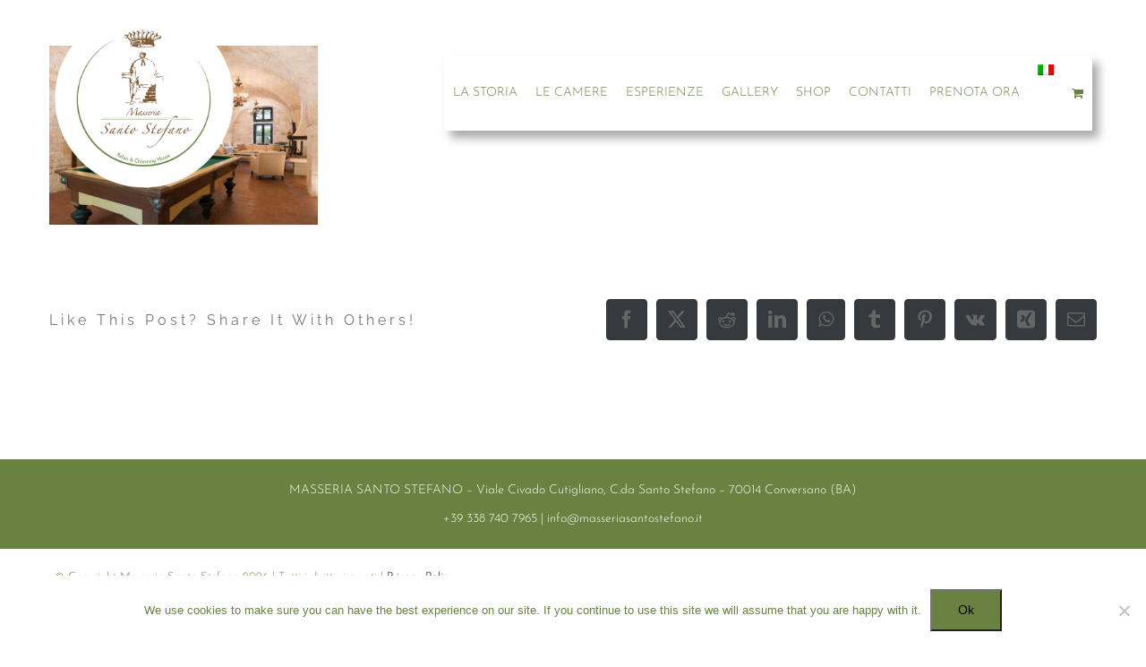

--- FILE ---
content_type: text/html; charset=UTF-8
request_url: https://www.masseriasantostefano.it/?attachment_id=3111
body_size: 17163
content:
<!DOCTYPE html>
<html class="avada-html-layout-wide avada-html-header-position-top avada-header-color-not-opaque avada-has-page-background-pattern" dir="ltr" lang="it-IT" prefix="og: https://ogp.me/ns#" prefix="og: http://ogp.me/ns# fb: http://ogp.me/ns/fb#">
<head>
	<meta http-equiv="X-UA-Compatible" content="IE=edge" />
	<meta http-equiv="Content-Type" content="text/html; charset=utf-8"/>
	<meta name="viewport" content="width=device-width, initial-scale=1" />
	<title>CV129_011 | Masseria Santo Stefano</title>
	<style>img:is([sizes="auto" i], [sizes^="auto," i]) { contain-intrinsic-size: 3000px 1500px }</style>
	<link rel="alternate" hreflang="it" href="https://www.masseriasantostefano.it/?attachment_id=3111" />
<link rel="alternate" hreflang="en" href="https://www.masseriasantostefano.it/en/?attachment_id=3110" />
<link rel="alternate" hreflang="fr" href="https://www.masseriasantostefano.it/fr/?attachment_id=3109" />
<link rel="alternate" hreflang="x-default" href="https://www.masseriasantostefano.it/?attachment_id=3111" />

		<!-- All in One SEO 4.8.7 - aioseo.com -->
	<meta name="robots" content="max-image-preview:large" />
	<meta name="author" content="MasseriaSantoStefano"/>
	<link rel="canonical" href="https://www.masseriasantostefano.it/?attachment_id=3111" />
	<meta name="generator" content="All in One SEO (AIOSEO) 4.8.7" />
		<meta property="og:locale" content="it_IT" />
		<meta property="og:site_name" content="Masseria Santo Stefano | Masseria Puglia Valle D&#039;Itria" />
		<meta property="og:type" content="article" />
		<meta property="og:title" content="CV129_011 | Masseria Santo Stefano" />
		<meta property="og:url" content="https://www.masseriasantostefano.it/?attachment_id=3111" />
		<meta property="article:published_time" content="2019-06-13T13:53:08+00:00" />
		<meta property="article:modified_time" content="2019-06-13T13:53:08+00:00" />
		<meta name="twitter:card" content="summary" />
		<meta name="twitter:title" content="CV129_011 | Masseria Santo Stefano" />
		<!-- All in One SEO -->

<link rel='dns-prefetch' href='//www.googletagmanager.com' />
<link rel='dns-prefetch' href='//platform-api.sharethis.com' />
<link rel="alternate" type="application/rss+xml" title="Masseria Santo Stefano &raquo; Feed" href="https://www.masseriasantostefano.it/feed/" />
<link rel="alternate" type="application/rss+xml" title="Masseria Santo Stefano &raquo; Feed dei commenti" href="https://www.masseriasantostefano.it/comments/feed/" />
					<link rel="shortcut icon" href="https://www.masseriasantostefano.it/wp-content/uploads/2020/10/Favicon.jpg" type="image/x-icon" />
		
		
		
				<link rel="alternate" type="application/rss+xml" title="Masseria Santo Stefano &raquo; CV129_011 Feed dei commenti" href="https://www.masseriasantostefano.it/?attachment_id=3111/feed/" />
<script type="text/javascript">
/* <![CDATA[ */
window._wpemojiSettings = {"baseUrl":"https:\/\/s.w.org\/images\/core\/emoji\/16.0.1\/72x72\/","ext":".png","svgUrl":"https:\/\/s.w.org\/images\/core\/emoji\/16.0.1\/svg\/","svgExt":".svg","source":{"concatemoji":"https:\/\/www.masseriasantostefano.it\/wp-includes\/js\/wp-emoji-release.min.js?ver=6.8.3"}};
/*! This file is auto-generated */
!function(s,n){var o,i,e;function c(e){try{var t={supportTests:e,timestamp:(new Date).valueOf()};sessionStorage.setItem(o,JSON.stringify(t))}catch(e){}}function p(e,t,n){e.clearRect(0,0,e.canvas.width,e.canvas.height),e.fillText(t,0,0);var t=new Uint32Array(e.getImageData(0,0,e.canvas.width,e.canvas.height).data),a=(e.clearRect(0,0,e.canvas.width,e.canvas.height),e.fillText(n,0,0),new Uint32Array(e.getImageData(0,0,e.canvas.width,e.canvas.height).data));return t.every(function(e,t){return e===a[t]})}function u(e,t){e.clearRect(0,0,e.canvas.width,e.canvas.height),e.fillText(t,0,0);for(var n=e.getImageData(16,16,1,1),a=0;a<n.data.length;a++)if(0!==n.data[a])return!1;return!0}function f(e,t,n,a){switch(t){case"flag":return n(e,"\ud83c\udff3\ufe0f\u200d\u26a7\ufe0f","\ud83c\udff3\ufe0f\u200b\u26a7\ufe0f")?!1:!n(e,"\ud83c\udde8\ud83c\uddf6","\ud83c\udde8\u200b\ud83c\uddf6")&&!n(e,"\ud83c\udff4\udb40\udc67\udb40\udc62\udb40\udc65\udb40\udc6e\udb40\udc67\udb40\udc7f","\ud83c\udff4\u200b\udb40\udc67\u200b\udb40\udc62\u200b\udb40\udc65\u200b\udb40\udc6e\u200b\udb40\udc67\u200b\udb40\udc7f");case"emoji":return!a(e,"\ud83e\udedf")}return!1}function g(e,t,n,a){var r="undefined"!=typeof WorkerGlobalScope&&self instanceof WorkerGlobalScope?new OffscreenCanvas(300,150):s.createElement("canvas"),o=r.getContext("2d",{willReadFrequently:!0}),i=(o.textBaseline="top",o.font="600 32px Arial",{});return e.forEach(function(e){i[e]=t(o,e,n,a)}),i}function t(e){var t=s.createElement("script");t.src=e,t.defer=!0,s.head.appendChild(t)}"undefined"!=typeof Promise&&(o="wpEmojiSettingsSupports",i=["flag","emoji"],n.supports={everything:!0,everythingExceptFlag:!0},e=new Promise(function(e){s.addEventListener("DOMContentLoaded",e,{once:!0})}),new Promise(function(t){var n=function(){try{var e=JSON.parse(sessionStorage.getItem(o));if("object"==typeof e&&"number"==typeof e.timestamp&&(new Date).valueOf()<e.timestamp+604800&&"object"==typeof e.supportTests)return e.supportTests}catch(e){}return null}();if(!n){if("undefined"!=typeof Worker&&"undefined"!=typeof OffscreenCanvas&&"undefined"!=typeof URL&&URL.createObjectURL&&"undefined"!=typeof Blob)try{var e="postMessage("+g.toString()+"("+[JSON.stringify(i),f.toString(),p.toString(),u.toString()].join(",")+"));",a=new Blob([e],{type:"text/javascript"}),r=new Worker(URL.createObjectURL(a),{name:"wpTestEmojiSupports"});return void(r.onmessage=function(e){c(n=e.data),r.terminate(),t(n)})}catch(e){}c(n=g(i,f,p,u))}t(n)}).then(function(e){for(var t in e)n.supports[t]=e[t],n.supports.everything=n.supports.everything&&n.supports[t],"flag"!==t&&(n.supports.everythingExceptFlag=n.supports.everythingExceptFlag&&n.supports[t]);n.supports.everythingExceptFlag=n.supports.everythingExceptFlag&&!n.supports.flag,n.DOMReady=!1,n.readyCallback=function(){n.DOMReady=!0}}).then(function(){return e}).then(function(){var e;n.supports.everything||(n.readyCallback(),(e=n.source||{}).concatemoji?t(e.concatemoji):e.wpemoji&&e.twemoji&&(t(e.twemoji),t(e.wpemoji)))}))}((window,document),window._wpemojiSettings);
/* ]]> */
</script>
<style id='wp-emoji-styles-inline-css' type='text/css'>

	img.wp-smiley, img.emoji {
		display: inline !important;
		border: none !important;
		box-shadow: none !important;
		height: 1em !important;
		width: 1em !important;
		margin: 0 0.07em !important;
		vertical-align: -0.1em !important;
		background: none !important;
		padding: 0 !important;
	}
</style>
<link rel='stylesheet' id='cookie-notice-front-css' href='https://www.masseriasantostefano.it/wp-content/plugins/cookie-notice/css/front.min.css?ver=2.5.7' type='text/css' media='all' />
<style id='woocommerce-inline-inline-css' type='text/css'>
.woocommerce form .form-row .required { visibility: visible; }
</style>
<link rel='stylesheet' id='wpml-legacy-horizontal-list-0-css' href='https://www.masseriasantostefano.it/wp-content/plugins/sitepress-multilingual-cms/templates/language-switchers/legacy-list-horizontal/style.min.css?ver=1' type='text/css' media='all' />
<style id='wpml-legacy-horizontal-list-0-inline-css' type='text/css'>
.wpml-ls-statics-footer{background-color:#ffffff;}.wpml-ls-statics-footer a, .wpml-ls-statics-footer .wpml-ls-sub-menu a, .wpml-ls-statics-footer .wpml-ls-sub-menu a:link, .wpml-ls-statics-footer li:not(.wpml-ls-current-language) .wpml-ls-link, .wpml-ls-statics-footer li:not(.wpml-ls-current-language) .wpml-ls-link:link {color:#444444;background-color:#ffffff;}.wpml-ls-statics-footer .wpml-ls-sub-menu a:hover,.wpml-ls-statics-footer .wpml-ls-sub-menu a:focus, .wpml-ls-statics-footer .wpml-ls-sub-menu a:link:hover, .wpml-ls-statics-footer .wpml-ls-sub-menu a:link:focus {color:#000000;background-color:#eeeeee;}.wpml-ls-statics-footer .wpml-ls-current-language > a {color:#444444;background-color:#ffffff;}.wpml-ls-statics-footer .wpml-ls-current-language:hover>a, .wpml-ls-statics-footer .wpml-ls-current-language>a:focus {color:#000000;background-color:#eeeeee;}
</style>
<link rel='stylesheet' id='wpml-menu-item-0-css' href='https://www.masseriasantostefano.it/wp-content/plugins/sitepress-multilingual-cms/templates/language-switchers/menu-item/style.min.css?ver=1' type='text/css' media='all' />
<link rel='stylesheet' id='brands-styles-css' href='https://www.masseriasantostefano.it/wp-content/plugins/woocommerce/assets/css/brands.css?ver=10.2.1' type='text/css' media='all' />
<link rel='stylesheet' id='fusion-dynamic-css-css' href='https://www.masseriasantostefano.it/wp-content/uploads/fusion-styles/ed17b39d8941148fce8558f53853a96b.min.css?ver=3.13.3' type='text/css' media='all' />
<script type="text/template" id="tmpl-variation-template">
	<div class="woocommerce-variation-description">{{{ data.variation.variation_description }}}</div>
	<div class="woocommerce-variation-price">{{{ data.variation.price_html }}}</div>
	<div class="woocommerce-variation-availability">{{{ data.variation.availability_html }}}</div>
</script>
<script type="text/template" id="tmpl-unavailable-variation-template">
	<p role="alert">Questo prodotto non è disponibile. Scegli un&#039;altra combinazione.</p>
</script>
<script type="text/javascript" id="woocommerce-google-analytics-integration-gtag-js-after">
/* <![CDATA[ */
/* Google Analytics for WooCommerce (gtag.js) */
					window.dataLayer = window.dataLayer || [];
					function gtag(){dataLayer.push(arguments);}
					// Set up default consent state.
					for ( const mode of [{"analytics_storage":"denied","ad_storage":"denied","ad_user_data":"denied","ad_personalization":"denied","region":["AT","BE","BG","HR","CY","CZ","DK","EE","FI","FR","DE","GR","HU","IS","IE","IT","LV","LI","LT","LU","MT","NL","NO","PL","PT","RO","SK","SI","ES","SE","GB","CH"]}] || [] ) {
						gtag( "consent", "default", { "wait_for_update": 500, ...mode } );
					}
					gtag("js", new Date());
					gtag("set", "developer_id.dOGY3NW", true);
					gtag("config", "UA-126995775-1", {"track_404":true,"allow_google_signals":true,"logged_in":false,"linker":{"domains":[],"allow_incoming":false},"custom_map":{"dimension1":"logged_in"}});
/* ]]> */
</script>
<script type="text/javascript" src="https://www.masseriasantostefano.it/wp-includes/js/jquery/jquery.min.js?ver=3.7.1" id="jquery-core-js"></script>
<script type="text/javascript" src="https://www.masseriasantostefano.it/wp-includes/js/jquery/jquery-migrate.min.js?ver=3.4.1" id="jquery-migrate-js"></script>
<script type="text/javascript" src="https://www.masseriasantostefano.it/wp-content/plugins/woocommerce/assets/js/jquery-blockui/jquery.blockUI.min.js?ver=2.7.0-wc.10.2.1" id="jquery-blockui-js" defer="defer" data-wp-strategy="defer"></script>
<script type="text/javascript" id="wc-add-to-cart-js-extra">
/* <![CDATA[ */
var wc_add_to_cart_params = {"ajax_url":"\/wp-admin\/admin-ajax.php","wc_ajax_url":"\/?wc-ajax=%%endpoint%%","i18n_view_cart":"Visualizza carrello","cart_url":"https:\/\/www.masseriasantostefano.it\/carrello\/","is_cart":"","cart_redirect_after_add":"no"};
/* ]]> */
</script>
<script type="text/javascript" src="https://www.masseriasantostefano.it/wp-content/plugins/woocommerce/assets/js/frontend/add-to-cart.min.js?ver=10.2.1" id="wc-add-to-cart-js" defer="defer" data-wp-strategy="defer"></script>
<script type="text/javascript" src="https://www.masseriasantostefano.it/wp-content/plugins/woocommerce/assets/js/js-cookie/js.cookie.min.js?ver=2.1.4-wc.10.2.1" id="js-cookie-js" defer="defer" data-wp-strategy="defer"></script>
<script type="text/javascript" id="woocommerce-js-extra">
/* <![CDATA[ */
var woocommerce_params = {"ajax_url":"\/wp-admin\/admin-ajax.php","wc_ajax_url":"\/?wc-ajax=%%endpoint%%","i18n_password_show":"Mostra password","i18n_password_hide":"Nascondi password","currency":"EUR"};
/* ]]> */
</script>
<script type="text/javascript" src="https://www.masseriasantostefano.it/wp-content/plugins/woocommerce/assets/js/frontend/woocommerce.min.js?ver=10.2.1" id="woocommerce-js" defer="defer" data-wp-strategy="defer"></script>
<script type="text/javascript" src="https://www.masseriasantostefano.it/wp-includes/js/underscore.min.js?ver=1.13.7" id="underscore-js"></script>
<script type="text/javascript" id="wp-util-js-extra">
/* <![CDATA[ */
var _wpUtilSettings = {"ajax":{"url":"\/wp-admin\/admin-ajax.php"}};
/* ]]> */
</script>
<script type="text/javascript" src="https://www.masseriasantostefano.it/wp-includes/js/wp-util.min.js?ver=6.8.3" id="wp-util-js"></script>
<script type="text/javascript" id="wc-add-to-cart-variation-js-extra">
/* <![CDATA[ */
var wc_add_to_cart_variation_params = {"wc_ajax_url":"\/?wc-ajax=%%endpoint%%","i18n_no_matching_variations_text":"Nessun prodotto corrisponde alla tua scelta. Prova con un'altra combinazione.","i18n_make_a_selection_text":"Seleziona le opzioni del prodotto prima di aggiungerlo al carrello.","i18n_unavailable_text":"Questo prodotto non \u00e8 disponibile. Scegli un'altra combinazione.","i18n_reset_alert_text":"La tua selezione \u00e8 stata azzerata. Seleziona le opzioni del prodotto prima di aggiungerlo al carrello."};
/* ]]> */
</script>
<script type="text/javascript" src="https://www.masseriasantostefano.it/wp-content/plugins/woocommerce/assets/js/frontend/add-to-cart-variation.min.js?ver=10.2.1" id="wc-add-to-cart-variation-js" defer="defer" data-wp-strategy="defer"></script>
<script type="text/javascript" src="//platform-api.sharethis.com/js/sharethis.js#source=googleanalytics-wordpress#product=ga&amp;property=5bb5c3877c574000111ca8d7" id="googleanalytics-platform-sharethis-js"></script>
<link rel="https://api.w.org/" href="https://www.masseriasantostefano.it/wp-json/" /><link rel="alternate" title="JSON" type="application/json" href="https://www.masseriasantostefano.it/wp-json/wp/v2/media/3111" /><link rel="EditURI" type="application/rsd+xml" title="RSD" href="https://www.masseriasantostefano.it/xmlrpc.php?rsd" />
<meta name="generator" content="WordPress 6.8.3" />
<meta name="generator" content="WooCommerce 10.2.1" />
<link rel='shortlink' href='https://www.masseriasantostefano.it/?p=3111' />
<link rel="alternate" title="oEmbed (JSON)" type="application/json+oembed" href="https://www.masseriasantostefano.it/wp-json/oembed/1.0/embed?url=https%3A%2F%2Fwww.masseriasantostefano.it%2F%3Fattachment_id%3D3111" />
<link rel="alternate" title="oEmbed (XML)" type="text/xml+oembed" href="https://www.masseriasantostefano.it/wp-json/oembed/1.0/embed?url=https%3A%2F%2Fwww.masseriasantostefano.it%2F%3Fattachment_id%3D3111&#038;format=xml" />
<meta name="generator" content="WPML ver:4.8.0 stt:1,4,27;" />
<style type="text/css" id="css-fb-visibility">@media screen and (max-width: 1213px){.fusion-no-small-visibility{display:none !important;}body .sm-text-align-center{text-align:center !important;}body .sm-text-align-left{text-align:left !important;}body .sm-text-align-right{text-align:right !important;}body .sm-flex-align-center{justify-content:center !important;}body .sm-flex-align-flex-start{justify-content:flex-start !important;}body .sm-flex-align-flex-end{justify-content:flex-end !important;}body .sm-mx-auto{margin-left:auto !important;margin-right:auto !important;}body .sm-ml-auto{margin-left:auto !important;}body .sm-mr-auto{margin-right:auto !important;}body .fusion-absolute-position-small{position:absolute;top:auto;width:100%;}.awb-sticky.awb-sticky-small{ position: sticky; top: var(--awb-sticky-offset,0); }}@media screen and (min-width: 1214px) and (max-width: 1209px){.fusion-no-medium-visibility{display:none !important;}body .md-text-align-center{text-align:center !important;}body .md-text-align-left{text-align:left !important;}body .md-text-align-right{text-align:right !important;}body .md-flex-align-center{justify-content:center !important;}body .md-flex-align-flex-start{justify-content:flex-start !important;}body .md-flex-align-flex-end{justify-content:flex-end !important;}body .md-mx-auto{margin-left:auto !important;margin-right:auto !important;}body .md-ml-auto{margin-left:auto !important;}body .md-mr-auto{margin-right:auto !important;}body .fusion-absolute-position-medium{position:absolute;top:auto;width:100%;}.awb-sticky.awb-sticky-medium{ position: sticky; top: var(--awb-sticky-offset,0); }}@media screen and (min-width: 1210px){.fusion-no-large-visibility{display:none !important;}body .lg-text-align-center{text-align:center !important;}body .lg-text-align-left{text-align:left !important;}body .lg-text-align-right{text-align:right !important;}body .lg-flex-align-center{justify-content:center !important;}body .lg-flex-align-flex-start{justify-content:flex-start !important;}body .lg-flex-align-flex-end{justify-content:flex-end !important;}body .lg-mx-auto{margin-left:auto !important;margin-right:auto !important;}body .lg-ml-auto{margin-left:auto !important;}body .lg-mr-auto{margin-right:auto !important;}body .fusion-absolute-position-large{position:absolute;top:auto;width:100%;}.awb-sticky.awb-sticky-large{ position: sticky; top: var(--awb-sticky-offset,0); }}</style>	<noscript><style>.woocommerce-product-gallery{ opacity: 1 !important; }</style></noscript>
	<script>
(function() {
	(function (i, s, o, g, r, a, m) {
		i['GoogleAnalyticsObject'] = r;
		i[r] = i[r] || function () {
				(i[r].q = i[r].q || []).push(arguments)
			}, i[r].l = 1 * new Date();
		a = s.createElement(o),
			m = s.getElementsByTagName(o)[0];
		a.async = 1;
		a.src = g;
		m.parentNode.insertBefore(a, m)
	})(window, document, 'script', 'https://google-analytics.com/analytics.js', 'ga');

	ga('create', 'UA-126995775-1', 'auto');
			ga('send', 'pageview');
	})();
</script>
		<!-- Facebook Pixel Code -->
		<script>
			var aepc_pixel = {"pixel_id":"470783980637024","user":{},"enable_advanced_events":"yes","fire_delay":"0","can_use_sku":"yes","enable_viewcontent":"yes","enable_addtocart":"yes","enable_addtowishlist":"no","enable_initiatecheckout":"yes","enable_addpaymentinfo":"yes","enable_purchase":"yes","allowed_params":{"AddToCart":["value","currency","content_category","content_name","content_type","content_ids"],"AddToWishlist":["value","currency","content_category","content_name","content_type","content_ids"]}},
				aepc_pixel_args = [],
				aepc_extend_args = function( args ) {
					if ( typeof args === 'undefined' ) {
						args = {};
					}

					for(var key in aepc_pixel_args)
						args[key] = aepc_pixel_args[key];

					return args;
				};

			// Extend args
			if ( 'yes' === aepc_pixel.enable_advanced_events ) {
				aepc_pixel_args.userAgent = navigator.userAgent;
				aepc_pixel_args.language = navigator.language;

				if ( document.referrer.indexOf( document.domain ) < 0 ) {
					aepc_pixel_args.referrer = document.referrer;
				}
			}

						!function(f,b,e,v,n,t,s){if(f.fbq)return;n=f.fbq=function(){n.callMethod?
				n.callMethod.apply(n,arguments):n.queue.push(arguments)};if(!f._fbq)f._fbq=n;
				n.push=n;n.loaded=!0;n.version='2.0';n.agent='dvpixelcaffeinewordpress';n.queue=[];t=b.createElement(e);t.async=!0;
				t.src=v;s=b.getElementsByTagName(e)[0];s.parentNode.insertBefore(t,s)}(window,
				document,'script','https://connect.facebook.net/en_US/fbevents.js');
			
						fbq('init', aepc_pixel.pixel_id, aepc_pixel.user);

							setTimeout( function() {
				fbq('track', "PageView", aepc_pixel_args);
			}, aepc_pixel.fire_delay * 1000 );
					</script>
		<!-- End Facebook Pixel Code -->
				<script type="text/javascript">
			var doc = document.documentElement;
			doc.setAttribute( 'data-useragent', navigator.userAgent );
		</script>
		
	<link href='https://fonts.googleapis.com/css?family=Megrim' rel='stylesheet' type='text/css'></head>

<body class="attachment wp-singular attachment-template-default single single-attachment postid-3111 attachmentid-3111 attachment-jpeg wp-theme-Avada wp-child-theme-Avada-child theme-Avada cookies-not-set woocommerce-no-js fusion-image-hovers fusion-pagination-sizing fusion-button_type-flat fusion-button_span-yes fusion-button_gradient-linear avada-image-rollover-circle-no avada-image-rollover-yes avada-image-rollover-direction-fade fusion-body ltr fusion-sticky-header no-tablet-sticky-header no-mobile-sticky-header no-mobile-slidingbar fusion-disable-outline fusion-sub-menu-fade mobile-logo-pos-center layout-wide-mode avada-has-boxed-modal-shadow-none layout-scroll-offset-full avada-has-zero-margin-offset-top fusion-top-header menu-text-align-center fusion-woo-product-design-classic fusion-woo-shop-page-columns-3 fusion-woo-related-columns-3 fusion-woo-archive-page-columns-3 fusion-woocommerce-equal-heights avada-has-woo-gallery-disabled woo-sale-badge-circle woo-outofstock-badge-top_bar mobile-menu-design-modern fusion-show-pagination-text fusion-header-layout-v1 avada-responsive avada-footer-fx-none avada-menu-highlight-style-background fusion-search-form-classic fusion-main-menu-search-dropdown fusion-avatar-square avada-sticky-shrinkage avada-blog-layout-large avada-blog-archive-layout-large avada-header-shadow-no avada-menu-icon-position-left avada-has-header-100-width avada-has-100-footer avada-has-breadcrumb-mobile-hidden avada-has-titlebar-hide avada-header-border-color-full-transparent avada-social-full-transparent avada-has-pagination-padding avada-flyout-menu-direction-fade avada-ec-views-v1" data-awb-post-id="3111">

		<a class="skip-link screen-reader-text" href="#content">Salta al contenuto</a>

	<div id="boxed-wrapper">
		
		<div id="wrapper" class="fusion-wrapper">
			<div id="home" style="position:relative;top:-1px;"></div>
							
					
			<header class="fusion-header-wrapper">
				<div class="fusion-header-v1 fusion-logo-alignment fusion-logo-center fusion-sticky-menu-1 fusion-sticky-logo- fusion-mobile-logo-  fusion-mobile-menu-design-modern">
					<div class="fusion-header-sticky-height"></div>
<div class="fusion-header">
	<div class="fusion-row">
					<div class="fusion-logo" data-margin-top="10px" data-margin-bottom="10px" data-margin-left="0px" data-margin-right="0px">
			<a class="fusion-logo-link"  href="https://www.masseriasantostefano.it/" >

						<!-- standard logo -->
			<img src="https://www.masseriasantostefano.it/wp-content/uploads/2022/05/Logo_stemma_payoff_DEF-1.png" srcset="https://www.masseriasantostefano.it/wp-content/uploads/2022/05/Logo_stemma_payoff_DEF-1.png 1x" width="2143" height="2143" alt="Masseria Santo Stefano Logo" data-retina_logo_url="" class="fusion-standard-logo" />

			
					</a>
		</div>		<nav class="fusion-main-menu" aria-label="Menu Principale"><ul id="menu-main-menu-it" class="fusion-menu"><li  id="menu-item-19"  class="menu-item menu-item-type-post_type menu-item-object-page menu-item-19"  data-item-id="19"><a  href="https://www.masseriasantostefano.it/la-storia/" class="fusion-background-highlight"><span class="menu-text">LA STORIA</span></a></li><li  id="menu-item-17"  class="menu-item menu-item-type-post_type menu-item-object-page menu-item-has-children menu-item-17 fusion-dropdown-menu"  data-item-id="17"><a  href="https://www.masseriasantostefano.it/le-camere/" class="fusion-background-highlight"><span class="menu-text">LE CAMERE</span></a><ul class="sub-menu"><li  id="menu-item-2761"  class="menu-item menu-item-type-post_type menu-item-object-page menu-item-2761 fusion-dropdown-submenu" ><a  href="https://www.masseriasantostefano.it/le-camere/gold-suite/" class="fusion-background-highlight"><span>GOLD SUITE</span></a></li><li  id="menu-item-2760"  class="menu-item menu-item-type-post_type menu-item-object-page menu-item-2760 fusion-dropdown-submenu" ><a  href="https://www.masseriasantostefano.it/le-camere/green-suite/" class="fusion-background-highlight"><span>GREEN SUITE</span></a></li><li  id="menu-item-2759"  class="menu-item menu-item-type-post_type menu-item-object-page menu-item-2759 fusion-dropdown-submenu" ><a  href="https://www.masseriasantostefano.it/le-camere/blue-junior/" class="fusion-background-highlight"><span>BLUE JUNIOR</span></a></li><li  id="menu-item-2758"  class="menu-item menu-item-type-post_type menu-item-object-page menu-item-2758 fusion-dropdown-submenu" ><a  href="https://www.masseriasantostefano.it/le-camere/red-junior/" class="fusion-background-highlight"><span>RED JUNIOR</span></a></li></ul></li><li  id="menu-item-1268"  class="menu-item menu-item-type-post_type menu-item-object-page menu-item-1268"  data-item-id="1268"><a  href="https://www.masseriasantostefano.it/esperienze/" class="fusion-background-highlight"><span class="menu-text">ESPERIENZE</span></a></li><li  id="menu-item-1024"  class="menu-item menu-item-type-post_type menu-item-object-page menu-item-1024"  data-item-id="1024"><a  href="https://www.masseriasantostefano.it/gallery/" class="fusion-background-highlight"><span class="menu-text">GALLERY</span></a></li><li  id="menu-item-4167"  class="menu-item menu-item-type-post_type menu-item-object-page menu-item-has-children menu-item-4167 fusion-dropdown-menu"  data-item-id="4167"><a  href="https://www.masseriasantostefano.it/negozio/" class="fusion-background-highlight"><span class="menu-text">SHOP</span></a><ul class="sub-menu"><li  id="menu-item-4363"  class="menu-item menu-item-type-post_type menu-item-object-page menu-item-4363 fusion-dropdown-submenu" ><a  href="https://www.masseriasantostefano.it/scegli-il-tuo-box/" class="fusion-background-highlight"><span>Scegli il tuo BOX</span></a></li><li  id="menu-item-4362"  class="menu-item menu-item-type-post_type menu-item-object-page menu-item-4362 fusion-dropdown-submenu" ><a  href="https://www.masseriasantostefano.it/scegli-i-tuoi-prodotti/" class="fusion-background-highlight"><span>Scegli i tuoi PRODOTTI</span></a></li></ul></li><li  id="menu-item-1027"  class="menu-item menu-item-type-post_type menu-item-object-page menu-item-1027"  data-item-id="1027"><a  href="https://www.masseriasantostefano.it/contatti/" class="fusion-background-highlight"><span class="menu-text">CONTATTI</span></a></li><li  id="menu-item-4382"  class="menu-item menu-item-type-post_type menu-item-object-page menu-item-4382"  data-item-id="4382"><a  href="https://www.masseriasantostefano.it/prenotazioni/" class="fusion-background-highlight"><span class="menu-text">PRENOTA ORA</span></a></li><li  id="menu-item-wpml-ls-13-it"  class="menu-item wpml-ls-slot-13 wpml-ls-item wpml-ls-item-it wpml-ls-current-language wpml-ls-menu-item wpml-ls-first-item menu-item-type-wpml_ls_menu_item menu-item-object-wpml_ls_menu_item menu-item-has-children menu-item-wpml-ls-13-it fusion-dropdown-menu"  data-classes="menu-item" data-item-id="wpml-ls-13-it"><a  title="Passa a " href="https://www.masseriasantostefano.it/?attachment_id=3111" class="fusion-background-highlight wpml-ls-link" aria-label="Passa a " role="menuitem"><span class="menu-text"><img
            class="wpml-ls-flag"
            src="https://www.masseriasantostefano.it/wp-content/plugins/sitepress-multilingual-cms/res/flags/it.png"
            alt="Italiano"
            
            
    /></span></a><ul class="sub-menu"><li  id="menu-item-wpml-ls-13-en"  class="menu-item wpml-ls-slot-13 wpml-ls-item wpml-ls-item-en wpml-ls-menu-item menu-item-type-wpml_ls_menu_item menu-item-object-wpml_ls_menu_item menu-item-wpml-ls-13-en fusion-dropdown-submenu"  data-classes="menu-item"><a  title="Passa a " href="https://www.masseriasantostefano.it/en/?attachment_id=3110" class="fusion-background-highlight wpml-ls-link" aria-label="Passa a " role="menuitem"><span><img
            class="wpml-ls-flag"
            src="https://www.masseriasantostefano.it/wp-content/plugins/sitepress-multilingual-cms/res/flags/en.png"
            alt="Inglese"
            
            
    /></span></a></li><li  id="menu-item-wpml-ls-13-fr"  class="menu-item wpml-ls-slot-13 wpml-ls-item wpml-ls-item-fr wpml-ls-menu-item wpml-ls-last-item menu-item-type-wpml_ls_menu_item menu-item-object-wpml_ls_menu_item menu-item-wpml-ls-13-fr fusion-dropdown-submenu"  data-classes="menu-item"><a  title="Passa a " href="https://www.masseriasantostefano.it/fr/?attachment_id=3109" class="fusion-background-highlight wpml-ls-link" aria-label="Passa a " role="menuitem"><span><img
            class="wpml-ls-flag"
            src="https://www.masseriasantostefano.it/wp-content/plugins/sitepress-multilingual-cms/res/flags/fr.png"
            alt="Francese"
            
            
    /></span></a></li></ul></li><li class="fusion-custom-menu-item fusion-menu-cart fusion-main-menu-cart"><a class="fusion-main-menu-icon" href="https://www.masseriasantostefano.it/carrello/"><span class="menu-text" aria-label="Visualizza carrello"></span></a></li></ul></nav><nav class="fusion-main-menu fusion-sticky-menu" aria-label="Menu principale scorrevole"><ul id="menu-main-menu-it-1" class="fusion-menu"><li   class="menu-item menu-item-type-post_type menu-item-object-page menu-item-19"  data-item-id="19"><a  href="https://www.masseriasantostefano.it/la-storia/" class="fusion-background-highlight"><span class="menu-text">LA STORIA</span></a></li><li   class="menu-item menu-item-type-post_type menu-item-object-page menu-item-has-children menu-item-17 fusion-dropdown-menu"  data-item-id="17"><a  href="https://www.masseriasantostefano.it/le-camere/" class="fusion-background-highlight"><span class="menu-text">LE CAMERE</span></a><ul class="sub-menu"><li   class="menu-item menu-item-type-post_type menu-item-object-page menu-item-2761 fusion-dropdown-submenu" ><a  href="https://www.masseriasantostefano.it/le-camere/gold-suite/" class="fusion-background-highlight"><span>GOLD SUITE</span></a></li><li   class="menu-item menu-item-type-post_type menu-item-object-page menu-item-2760 fusion-dropdown-submenu" ><a  href="https://www.masseriasantostefano.it/le-camere/green-suite/" class="fusion-background-highlight"><span>GREEN SUITE</span></a></li><li   class="menu-item menu-item-type-post_type menu-item-object-page menu-item-2759 fusion-dropdown-submenu" ><a  href="https://www.masseriasantostefano.it/le-camere/blue-junior/" class="fusion-background-highlight"><span>BLUE JUNIOR</span></a></li><li   class="menu-item menu-item-type-post_type menu-item-object-page menu-item-2758 fusion-dropdown-submenu" ><a  href="https://www.masseriasantostefano.it/le-camere/red-junior/" class="fusion-background-highlight"><span>RED JUNIOR</span></a></li></ul></li><li   class="menu-item menu-item-type-post_type menu-item-object-page menu-item-1268"  data-item-id="1268"><a  href="https://www.masseriasantostefano.it/esperienze/" class="fusion-background-highlight"><span class="menu-text">ESPERIENZE</span></a></li><li   class="menu-item menu-item-type-post_type menu-item-object-page menu-item-1024"  data-item-id="1024"><a  href="https://www.masseriasantostefano.it/gallery/" class="fusion-background-highlight"><span class="menu-text">GALLERY</span></a></li><li   class="menu-item menu-item-type-post_type menu-item-object-page menu-item-has-children menu-item-4167 fusion-dropdown-menu"  data-item-id="4167"><a  href="https://www.masseriasantostefano.it/negozio/" class="fusion-background-highlight"><span class="menu-text">SHOP</span></a><ul class="sub-menu"><li   class="menu-item menu-item-type-post_type menu-item-object-page menu-item-4363 fusion-dropdown-submenu" ><a  href="https://www.masseriasantostefano.it/scegli-il-tuo-box/" class="fusion-background-highlight"><span>Scegli il tuo BOX</span></a></li><li   class="menu-item menu-item-type-post_type menu-item-object-page menu-item-4362 fusion-dropdown-submenu" ><a  href="https://www.masseriasantostefano.it/scegli-i-tuoi-prodotti/" class="fusion-background-highlight"><span>Scegli i tuoi PRODOTTI</span></a></li></ul></li><li   class="menu-item menu-item-type-post_type menu-item-object-page menu-item-1027"  data-item-id="1027"><a  href="https://www.masseriasantostefano.it/contatti/" class="fusion-background-highlight"><span class="menu-text">CONTATTI</span></a></li><li   class="menu-item menu-item-type-post_type menu-item-object-page menu-item-4382"  data-item-id="4382"><a  href="https://www.masseriasantostefano.it/prenotazioni/" class="fusion-background-highlight"><span class="menu-text">PRENOTA ORA</span></a></li><li   class="menu-item wpml-ls-slot-13 wpml-ls-item wpml-ls-item-it wpml-ls-current-language wpml-ls-menu-item wpml-ls-first-item menu-item-type-wpml_ls_menu_item menu-item-object-wpml_ls_menu_item menu-item-has-children menu-item-wpml-ls-13-it fusion-dropdown-menu"  data-classes="menu-item" data-item-id="wpml-ls-13-it"><a  title="Passa a " href="https://www.masseriasantostefano.it/?attachment_id=3111" class="fusion-background-highlight wpml-ls-link" aria-label="Passa a " role="menuitem"><span class="menu-text"><img
            class="wpml-ls-flag"
            src="https://www.masseriasantostefano.it/wp-content/plugins/sitepress-multilingual-cms/res/flags/it.png"
            alt="Italiano"
            
            
    /></span></a><ul class="sub-menu"><li   class="menu-item wpml-ls-slot-13 wpml-ls-item wpml-ls-item-en wpml-ls-menu-item menu-item-type-wpml_ls_menu_item menu-item-object-wpml_ls_menu_item menu-item-wpml-ls-13-en fusion-dropdown-submenu"  data-classes="menu-item"><a  title="Passa a " href="https://www.masseriasantostefano.it/en/?attachment_id=3110" class="fusion-background-highlight wpml-ls-link" aria-label="Passa a " role="menuitem"><span><img
            class="wpml-ls-flag"
            src="https://www.masseriasantostefano.it/wp-content/plugins/sitepress-multilingual-cms/res/flags/en.png"
            alt="Inglese"
            
            
    /></span></a></li><li   class="menu-item wpml-ls-slot-13 wpml-ls-item wpml-ls-item-fr wpml-ls-menu-item wpml-ls-last-item menu-item-type-wpml_ls_menu_item menu-item-object-wpml_ls_menu_item menu-item-wpml-ls-13-fr fusion-dropdown-submenu"  data-classes="menu-item"><a  title="Passa a " href="https://www.masseriasantostefano.it/fr/?attachment_id=3109" class="fusion-background-highlight wpml-ls-link" aria-label="Passa a " role="menuitem"><span><img
            class="wpml-ls-flag"
            src="https://www.masseriasantostefano.it/wp-content/plugins/sitepress-multilingual-cms/res/flags/fr.png"
            alt="Francese"
            
            
    /></span></a></li></ul></li><li class="fusion-custom-menu-item fusion-menu-cart fusion-main-menu-cart"><a class="fusion-main-menu-icon" href="https://www.masseriasantostefano.it/carrello/"><span class="menu-text" aria-label="Visualizza carrello"></span></a></li></ul></nav><div class="fusion-mobile-navigation"><ul id="menu-main-menu-it-2" class="fusion-mobile-menu"><li   class="menu-item menu-item-type-post_type menu-item-object-page menu-item-19"  data-item-id="19"><a  href="https://www.masseriasantostefano.it/la-storia/" class="fusion-background-highlight"><span class="menu-text">LA STORIA</span></a></li><li   class="menu-item menu-item-type-post_type menu-item-object-page menu-item-has-children menu-item-17 fusion-dropdown-menu"  data-item-id="17"><a  href="https://www.masseriasantostefano.it/le-camere/" class="fusion-background-highlight"><span class="menu-text">LE CAMERE</span></a><ul class="sub-menu"><li   class="menu-item menu-item-type-post_type menu-item-object-page menu-item-2761 fusion-dropdown-submenu" ><a  href="https://www.masseriasantostefano.it/le-camere/gold-suite/" class="fusion-background-highlight"><span>GOLD SUITE</span></a></li><li   class="menu-item menu-item-type-post_type menu-item-object-page menu-item-2760 fusion-dropdown-submenu" ><a  href="https://www.masseriasantostefano.it/le-camere/green-suite/" class="fusion-background-highlight"><span>GREEN SUITE</span></a></li><li   class="menu-item menu-item-type-post_type menu-item-object-page menu-item-2759 fusion-dropdown-submenu" ><a  href="https://www.masseriasantostefano.it/le-camere/blue-junior/" class="fusion-background-highlight"><span>BLUE JUNIOR</span></a></li><li   class="menu-item menu-item-type-post_type menu-item-object-page menu-item-2758 fusion-dropdown-submenu" ><a  href="https://www.masseriasantostefano.it/le-camere/red-junior/" class="fusion-background-highlight"><span>RED JUNIOR</span></a></li></ul></li><li   class="menu-item menu-item-type-post_type menu-item-object-page menu-item-1268"  data-item-id="1268"><a  href="https://www.masseriasantostefano.it/esperienze/" class="fusion-background-highlight"><span class="menu-text">ESPERIENZE</span></a></li><li   class="menu-item menu-item-type-post_type menu-item-object-page menu-item-1024"  data-item-id="1024"><a  href="https://www.masseriasantostefano.it/gallery/" class="fusion-background-highlight"><span class="menu-text">GALLERY</span></a></li><li   class="menu-item menu-item-type-post_type menu-item-object-page menu-item-has-children menu-item-4167 fusion-dropdown-menu"  data-item-id="4167"><a  href="https://www.masseriasantostefano.it/negozio/" class="fusion-background-highlight"><span class="menu-text">SHOP</span></a><ul class="sub-menu"><li   class="menu-item menu-item-type-post_type menu-item-object-page menu-item-4363 fusion-dropdown-submenu" ><a  href="https://www.masseriasantostefano.it/scegli-il-tuo-box/" class="fusion-background-highlight"><span>Scegli il tuo BOX</span></a></li><li   class="menu-item menu-item-type-post_type menu-item-object-page menu-item-4362 fusion-dropdown-submenu" ><a  href="https://www.masseriasantostefano.it/scegli-i-tuoi-prodotti/" class="fusion-background-highlight"><span>Scegli i tuoi PRODOTTI</span></a></li></ul></li><li   class="menu-item menu-item-type-post_type menu-item-object-page menu-item-1027"  data-item-id="1027"><a  href="https://www.masseriasantostefano.it/contatti/" class="fusion-background-highlight"><span class="menu-text">CONTATTI</span></a></li><li   class="menu-item menu-item-type-post_type menu-item-object-page menu-item-4382"  data-item-id="4382"><a  href="https://www.masseriasantostefano.it/prenotazioni/" class="fusion-background-highlight"><span class="menu-text">PRENOTA ORA</span></a></li><li   class="menu-item wpml-ls-slot-13 wpml-ls-item wpml-ls-item-it wpml-ls-current-language wpml-ls-menu-item wpml-ls-first-item menu-item-type-wpml_ls_menu_item menu-item-object-wpml_ls_menu_item menu-item-has-children menu-item-wpml-ls-13-it fusion-dropdown-menu"  data-classes="menu-item" data-item-id="wpml-ls-13-it"><a  title="Passa a " href="https://www.masseriasantostefano.it/?attachment_id=3111" class="fusion-background-highlight wpml-ls-link" aria-label="Passa a " role="menuitem"><span class="menu-text"><img
            class="wpml-ls-flag"
            src="https://www.masseriasantostefano.it/wp-content/plugins/sitepress-multilingual-cms/res/flags/it.png"
            alt="Italiano"
            
            
    /></span></a><ul class="sub-menu"><li   class="menu-item wpml-ls-slot-13 wpml-ls-item wpml-ls-item-en wpml-ls-menu-item menu-item-type-wpml_ls_menu_item menu-item-object-wpml_ls_menu_item menu-item-wpml-ls-13-en fusion-dropdown-submenu"  data-classes="menu-item"><a  title="Passa a " href="https://www.masseriasantostefano.it/en/?attachment_id=3110" class="fusion-background-highlight wpml-ls-link" aria-label="Passa a " role="menuitem"><span><img
            class="wpml-ls-flag"
            src="https://www.masseriasantostefano.it/wp-content/plugins/sitepress-multilingual-cms/res/flags/en.png"
            alt="Inglese"
            
            
    /></span></a></li><li   class="menu-item wpml-ls-slot-13 wpml-ls-item wpml-ls-item-fr wpml-ls-menu-item wpml-ls-last-item menu-item-type-wpml_ls_menu_item menu-item-object-wpml_ls_menu_item menu-item-wpml-ls-13-fr fusion-dropdown-submenu"  data-classes="menu-item"><a  title="Passa a " href="https://www.masseriasantostefano.it/fr/?attachment_id=3109" class="fusion-background-highlight wpml-ls-link" aria-label="Passa a " role="menuitem"><span><img
            class="wpml-ls-flag"
            src="https://www.masseriasantostefano.it/wp-content/plugins/sitepress-multilingual-cms/res/flags/fr.png"
            alt="Francese"
            
            
    /></span></a></li></ul></li></ul></div>	<div class="fusion-mobile-menu-icons">
							<a href="#" class="fusion-icon awb-icon-bars" aria-label="Attiva/Disattiva menu mobile" aria-expanded="false"></a>
		
		
		
					<a href="https://www.masseriasantostefano.it/carrello/" class="fusion-icon awb-icon-shopping-cart"  aria-label="Attiva/Disattiva Carrello Mobile"></a>
			</div>

<nav class="fusion-mobile-nav-holder fusion-mobile-menu-text-align-center" aria-label="Menu Mobile Principale"></nav>

	<nav class="fusion-mobile-nav-holder fusion-mobile-menu-text-align-center fusion-mobile-sticky-nav-holder" aria-label="Menu Principale mobile, appeso"></nav>
					</div>
</div>
				</div>
				<div class="fusion-clearfix"></div>
			</header>
								
							<div id="sliders-container" class="fusion-slider-visibility">
					</div>
				
					
							
			
						<main id="main" class="clearfix ">
				<div class="fusion-row" style="">

<section id="content" style="width: 100%;">
	
					<article id="post-3111" class="post post-3111 attachment type-attachment status-inherit hentry">
										<span class="entry-title" style="display: none;">CV129_011</span>
			
									
						<div class="post-content">
				<p class="attachment"><a data-rel="iLightbox[postimages]" data-title="" data-caption="" href='https://www.masseriasantostefano.it/wp-content/uploads/2019/06/CV129_011-scaled.jpg'><img fetchpriority="high" decoding="async" width="300" height="200" src="https://www.masseriasantostefano.it/wp-content/uploads/2019/06/CV129_011-300x200.jpg" class="attachment-medium size-medium" alt="" srcset="https://www.masseriasantostefano.it/wp-content/uploads/2019/06/CV129_011-200x134.jpg 200w, https://www.masseriasantostefano.it/wp-content/uploads/2019/06/CV129_011-300x200.jpg 300w, https://www.masseriasantostefano.it/wp-content/uploads/2019/06/CV129_011-400x267.jpg 400w, https://www.masseriasantostefano.it/wp-content/uploads/2019/06/CV129_011-500x334.jpg 500w, https://www.masseriasantostefano.it/wp-content/uploads/2019/06/CV129_011-600x401.jpg 600w, https://www.masseriasantostefano.it/wp-content/uploads/2019/06/CV129_011-700x468.jpg 700w, https://www.masseriasantostefano.it/wp-content/uploads/2019/06/CV129_011-768x513.jpg 768w, https://www.masseriasantostefano.it/wp-content/uploads/2019/06/CV129_011-800x534.jpg 800w, https://www.masseriasantostefano.it/wp-content/uploads/2019/06/CV129_011-1024x684.jpg 1024w, https://www.masseriasantostefano.it/wp-content/uploads/2019/06/CV129_011-1200x801.jpg 1200w" sizes="(max-width: 300px) 100vw, 300px" /></a></p>
							</div>

												<span class="vcard rich-snippet-hidden"><span class="fn"><a href="https://www.masseriasantostefano.it/author/masseriasantostefano/" title="Articoli scritti da MasseriaSantoStefano" rel="author">MasseriaSantoStefano</a></span></span><span class="updated rich-snippet-hidden">2019-06-13T13:53:08+00:00</span>													<div class="fusion-sharing-box fusion-theme-sharing-box fusion-single-sharing-box">
		<h4>Like This Post? Share It With Others!</h4>
		<div class="fusion-social-networks boxed-icons"><div class="fusion-social-networks-wrapper"><a  class="fusion-social-network-icon fusion-tooltip fusion-facebook awb-icon-facebook" style="color:var(--sharing_social_links_icon_color);background-color:var(--sharing_social_links_box_color);border-color:var(--sharing_social_links_box_color);" data-placement="top" data-title="Facebook" data-toggle="tooltip" title="Facebook" href="https://www.facebook.com/sharer.php?u=https%3A%2F%2Fwww.masseriasantostefano.it%2F%3Fattachment_id%3D3111&amp;t=CV129_011" target="_blank" rel="noreferrer"><span class="screen-reader-text">Facebook</span></a><a  class="fusion-social-network-icon fusion-tooltip fusion-twitter awb-icon-twitter" style="color:var(--sharing_social_links_icon_color);background-color:var(--sharing_social_links_box_color);border-color:var(--sharing_social_links_box_color);" data-placement="top" data-title="X" data-toggle="tooltip" title="X" href="https://x.com/intent/post?url=https%3A%2F%2Fwww.masseriasantostefano.it%2F%3Fattachment_id%3D3111&amp;text=CV129_011" target="_blank" rel="noopener noreferrer"><span class="screen-reader-text">X</span></a><a  class="fusion-social-network-icon fusion-tooltip fusion-reddit awb-icon-reddit" style="color:var(--sharing_social_links_icon_color);background-color:var(--sharing_social_links_box_color);border-color:var(--sharing_social_links_box_color);" data-placement="top" data-title="Reddit" data-toggle="tooltip" title="Reddit" href="https://reddit.com/submit?url=https://www.masseriasantostefano.it/?attachment_id=3111&amp;title=CV129_011" target="_blank" rel="noopener noreferrer"><span class="screen-reader-text">Reddit</span></a><a  class="fusion-social-network-icon fusion-tooltip fusion-linkedin awb-icon-linkedin" style="color:var(--sharing_social_links_icon_color);background-color:var(--sharing_social_links_box_color);border-color:var(--sharing_social_links_box_color);" data-placement="top" data-title="LinkedIn" data-toggle="tooltip" title="LinkedIn" href="https://www.linkedin.com/shareArticle?mini=true&amp;url=https%3A%2F%2Fwww.masseriasantostefano.it%2F%3Fattachment_id%3D3111&amp;title=CV129_011&amp;summary=" target="_blank" rel="noopener noreferrer"><span class="screen-reader-text">LinkedIn</span></a><a  class="fusion-social-network-icon fusion-tooltip fusion-whatsapp awb-icon-whatsapp" style="color:var(--sharing_social_links_icon_color);background-color:var(--sharing_social_links_box_color);border-color:var(--sharing_social_links_box_color);" data-placement="top" data-title="WhatsApp" data-toggle="tooltip" title="WhatsApp" href="https://api.whatsapp.com/send?text=https%3A%2F%2Fwww.masseriasantostefano.it%2F%3Fattachment_id%3D3111" target="_blank" rel="noopener noreferrer"><span class="screen-reader-text">WhatsApp</span></a><a  class="fusion-social-network-icon fusion-tooltip fusion-tumblr awb-icon-tumblr" style="color:var(--sharing_social_links_icon_color);background-color:var(--sharing_social_links_box_color);border-color:var(--sharing_social_links_box_color);" data-placement="top" data-title="Tumblr" data-toggle="tooltip" title="Tumblr" href="https://www.tumblr.com/share/link?url=https%3A%2F%2Fwww.masseriasantostefano.it%2F%3Fattachment_id%3D3111&amp;name=CV129_011&amp;description=" target="_blank" rel="noopener noreferrer"><span class="screen-reader-text">Tumblr</span></a><a  class="fusion-social-network-icon fusion-tooltip fusion-pinterest awb-icon-pinterest" style="color:var(--sharing_social_links_icon_color);background-color:var(--sharing_social_links_box_color);border-color:var(--sharing_social_links_box_color);" data-placement="top" data-title="Pinterest" data-toggle="tooltip" title="Pinterest" href="https://pinterest.com/pin/create/button/?url=https%3A%2F%2Fwww.masseriasantostefano.it%2F%3Fattachment_id%3D3111&amp;description=&amp;media=https%3A%2F%2Fwww.masseriasantostefano.it%2Fwp-content%2Fuploads%2F2019%2F06%2FCV129_011-scaled.jpg" target="_blank" rel="noopener noreferrer"><span class="screen-reader-text">Pinterest</span></a><a  class="fusion-social-network-icon fusion-tooltip fusion-vk awb-icon-vk" style="color:var(--sharing_social_links_icon_color);background-color:var(--sharing_social_links_box_color);border-color:var(--sharing_social_links_box_color);" data-placement="top" data-title="Vk" data-toggle="tooltip" title="Vk" href="https://vk.com/share.php?url=https%3A%2F%2Fwww.masseriasantostefano.it%2F%3Fattachment_id%3D3111&amp;title=CV129_011&amp;description=" target="_blank" rel="noopener noreferrer"><span class="screen-reader-text">Vk</span></a><a  class="fusion-social-network-icon fusion-tooltip fusion-xing awb-icon-xing" style="color:var(--sharing_social_links_icon_color);background-color:var(--sharing_social_links_box_color);border-color:var(--sharing_social_links_box_color);" data-placement="top" data-title="Xing" data-toggle="tooltip" title="Xing" href="https://www.xing.com/social_plugins/share/new?sc_p=xing-share&amp;h=1&amp;url=https%3A%2F%2Fwww.masseriasantostefano.it%2F%3Fattachment_id%3D3111" target="_blank" rel="noopener noreferrer"><span class="screen-reader-text">Xing</span></a><a  class="fusion-social-network-icon fusion-tooltip fusion-mail awb-icon-mail fusion-last-social-icon" style="color:var(--sharing_social_links_icon_color);background-color:var(--sharing_social_links_box_color);border-color:var(--sharing_social_links_box_color);" data-placement="top" data-title="Email" data-toggle="tooltip" title="Email" href="mailto:?body=https://www.masseriasantostefano.it/?attachment_id=3111&amp;subject=CV129_011" target="_self" rel="noopener noreferrer"><span class="screen-reader-text">Email</span></a><div class="fusion-clearfix"></div></div></div>	</div>
													
																	</article>
	</section>

</div>  <!-- fusion-row -->
</main>  <!-- #main -->


    
    <div class="fusion-footer">
        	
	<footer class="fusion-footer-widget-area fusion-widget-area fusion-footer-widget-area-center">
		<div class="fusion-row">
			<div class="fusion-columns fusion-columns-1 fusion-widget-area">
				
																									<div class="fusion-column fusion-column-last col-lg-12 col-md-12 col-sm-12">
							<section id="text-2" class="fusion-footer-widget-column widget widget_text" style="border-style: solid;border-color:transparent;border-width:0px;">			<div class="textwidget"><p><span style="font-size: 14px; line-height: 0.5;">MASSERIA SANTO STEFANO &#8211; Viale Civado Cutigliano, C.da Santo Stefano &#8211; 70014 Conversano (BA)<br />
<a href="tel:+393387407965">+39 338 740 7965</a> | <a href="mailto:info@masseriasantostefano.it">info@masseriasantostefano.it</a></span></p>
</div>
		<div style="clear:both;"></div></section>																					</div>
																																																						
				<div class="fusion-clearfix"></div>
			</div> <!-- fusion-columns -->
		</div> <!-- fusion-row -->
	</footer> <!-- fusion-footer-widget-area -->

	
	<footer id="footer" class="fusion-footer-copyright-area">
		<div class="fusion-row">
			<div class="fusion-copyright-content">

				<div class="fusion-copyright-notice">
		<div>
		© Copyright Masseria Santo Stefano <script>document.write(new Date().getFullYear());</script> | Tutti i diritti riservati | <a href="https://www.masseriasantostefano.it/privacy-policy-2/">Privacy Policy</a> 
<br/>
Apulia Dreaming Srls Via Cavour 21 – 74122 Taranto | P. IVA 03090110739 | N. REA TA-191600 | Capitale sociale 200€ <br/>
Codice Identificativo Struttura (CIS): BA07201942000019524	</div>
</div>
<div class="fusion-social-links-footer">
	<div class="fusion-social-networks boxed-icons"><div class="fusion-social-networks-wrapper"><a  class="fusion-social-network-icon fusion-tooltip fusion-facebook awb-icon-facebook" style data-placement="right" data-title="Facebook" data-toggle="tooltip" title="Facebook" href="https://www.facebook.com/MasseriaRelaisSantoStefano/" target="_blank" rel="noreferrer"><span class="screen-reader-text">Facebook</span></a><a  class="fusion-social-network-icon fusion-tooltip fusion-instagram awb-icon-instagram" style data-placement="right" data-title="Instagram" data-toggle="tooltip" title="Instagram" href="https://www.instagram.com/masseria_santo_stefano/" target="_blank" rel="noopener noreferrer"><span class="screen-reader-text">Instagram</span></a></div></div></div>

			</div> <!-- fusion-fusion-copyright-content -->
		</div> <!-- fusion-row -->
	</footer> <!-- #footer -->
    </div> <!-- fusion-footer -->

    <div class="fusion-sliding-bar-wrapper">
            </div>

    <template id="awb-quick-view-template">
	<div class="fusion-woocommerce-quick-view-overlay"></div>
	<div class="fusion-woocommerce-quick-view-container quick-view woocommerce">
		<script type="text/javascript">
			var quickViewNonce = '81b1527867';
		</script>

		<div class="fusion-wqv-close">
			<button type="button"><span class="screen-reader-text">Close product quick view</span>&times;</button>
		</div>

		<div class="fusion-wqv-loader product">
			<h2 class="product_title entry-title">Titolo</h2>
			<div class="fusion-price-rating">
				<div class="price"></div>
				<div class="star-rating"></div>
			</div>
			<div class="fusion-slider-loading"></div>
		</div>

		<div class="fusion-wqv-preview-image"></div>

		<div class="fusion-wqv-content">
			<div class="product">
				<div class="woocommerce-product-gallery"></div>

				<div class="summary entry-summary scrollable">
					<div class="summary-content"></div>
				</div>
			</div>
		</div>
	</div>
</template>
</div> <!-- wrapper -->
</div> <!-- #boxed-wrapper -->
<div class="fusion-top-frame"></div>
<div class="fusion-bottom-frame"></div>
<div class="fusion-boxed-shadow"></div>
<a class="fusion-one-page-text-link fusion-page-load-link"></a>

<div class="avada-footer-scripts">
    <script type="text/javascript">var fusionNavIsCollapsed=function(e){var t,n;window.innerWidth<=e.getAttribute("data-breakpoint")?(e.classList.add("collapse-enabled"),e.classList.remove("awb-menu_desktop"),e.classList.contains("expanded")||window.dispatchEvent(new CustomEvent("fusion-mobile-menu-collapsed",{detail:{nav:e}})),(n=e.querySelectorAll(".menu-item-has-children.expanded")).length&&n.forEach((function(e){e.querySelector(".awb-menu__open-nav-submenu_mobile").setAttribute("aria-expanded","false")}))):(null!==e.querySelector(".menu-item-has-children.expanded .awb-menu__open-nav-submenu_click")&&e.querySelector(".menu-item-has-children.expanded .awb-menu__open-nav-submenu_click").click(),e.classList.remove("collapse-enabled"),e.classList.add("awb-menu_desktop"),null!==e.querySelector(".awb-menu__main-ul")&&e.querySelector(".awb-menu__main-ul").removeAttribute("style")),e.classList.add("no-wrapper-transition"),clearTimeout(t),t=setTimeout(()=>{e.classList.remove("no-wrapper-transition")},400),e.classList.remove("loading")},fusionRunNavIsCollapsed=function(){var e,t=document.querySelectorAll(".awb-menu");for(e=0;e<t.length;e++)fusionNavIsCollapsed(t[e])};function avadaGetScrollBarWidth(){var e,t,n,l=document.createElement("p");return l.style.width="100%",l.style.height="200px",(e=document.createElement("div")).style.position="absolute",e.style.top="0px",e.style.left="0px",e.style.visibility="hidden",e.style.width="200px",e.style.height="150px",e.style.overflow="hidden",e.appendChild(l),document.body.appendChild(e),t=l.offsetWidth,e.style.overflow="scroll",t==(n=l.offsetWidth)&&(n=e.clientWidth),document.body.removeChild(e),jQuery("html").hasClass("awb-scroll")&&10<t-n?10:t-n}fusionRunNavIsCollapsed(),window.addEventListener("fusion-resize-horizontal",fusionRunNavIsCollapsed);</script>			<noscript><img height="1" width="1" style="display:none" src="https://www.facebook.com/tr?id=470783980637024&amp;ev=PageView&amp;noscript=1"/></noscript>
			<script type="speculationrules">
{"prefetch":[{"source":"document","where":{"and":[{"href_matches":"\/*"},{"not":{"href_matches":["\/wp-*.php","\/wp-admin\/*","\/wp-content\/uploads\/*","\/wp-content\/*","\/wp-content\/plugins\/*","\/wp-content\/themes\/Avada-child\/*","\/wp-content\/themes\/Avada\/*","\/*\\?(.+)"]}},{"not":{"selector_matches":"a[rel~=\"nofollow\"]"}},{"not":{"selector_matches":".no-prefetch, .no-prefetch a"}}]},"eagerness":"conservative"}]}
</script>
	<script type='text/javascript'>
		(function () {
			var c = document.body.className;
			c = c.replace(/woocommerce-no-js/, 'woocommerce-js');
			document.body.className = c;
		})();
	</script>
	
<div class="wpml-ls-statics-footer wpml-ls wpml-ls-legacy-list-horizontal">
	<ul role="menu"><li class="wpml-ls-slot-footer wpml-ls-item wpml-ls-item-en wpml-ls-first-item wpml-ls-item-legacy-list-horizontal" role="none">
				<a href="https://www.masseriasantostefano.it/en/?attachment_id=3110" class="wpml-ls-link" role="menuitem"  aria-label="Switch to Inglese" title="Switch to Inglese" >
                                <img
            class="wpml-ls-flag"
            src="https://www.masseriasantostefano.it/wp-content/plugins/sitepress-multilingual-cms/res/flags/en.png"
            alt="Inglese"
            
            
    /></a>
			</li><li class="wpml-ls-slot-footer wpml-ls-item wpml-ls-item-fr wpml-ls-last-item wpml-ls-item-legacy-list-horizontal" role="none">
				<a href="https://www.masseriasantostefano.it/fr/?attachment_id=3109" class="wpml-ls-link" role="menuitem"  aria-label="Switch to Francese" title="Switch to Francese" >
                                <img
            class="wpml-ls-flag"
            src="https://www.masseriasantostefano.it/wp-content/plugins/sitepress-multilingual-cms/res/flags/fr.png"
            alt="Francese"
            
            
    /></a>
			</li></ul>
</div>
<link rel='stylesheet' id='wc-blocks-style-css' href='https://www.masseriasantostefano.it/wp-content/plugins/woocommerce/assets/client/blocks/wc-blocks.css?ver=wc-10.2.1' type='text/css' media='all' />
<script type="text/javascript" src="https://www.googletagmanager.com/gtag/js?id=UA-126995775-1" id="google-tag-manager-js" data-wp-strategy="async"></script>
<script type="text/javascript" src="https://www.masseriasantostefano.it/wp-includes/js/dist/hooks.min.js?ver=4d63a3d491d11ffd8ac6" id="wp-hooks-js"></script>
<script type="text/javascript" src="https://www.masseriasantostefano.it/wp-includes/js/dist/i18n.min.js?ver=5e580eb46a90c2b997e6" id="wp-i18n-js"></script>
<script type="text/javascript" id="wp-i18n-js-after">
/* <![CDATA[ */
wp.i18n.setLocaleData( { 'text direction\u0004ltr': [ 'ltr' ] } );
/* ]]> */
</script>
<script type="text/javascript" src="https://www.masseriasantostefano.it/wp-content/plugins/woocommerce-google-analytics-integration/assets/js/build/main.js?ver=50c6d17d67ef40d67991" id="woocommerce-google-analytics-integration-js"></script>
<script type="text/javascript" src="https://www.masseriasantostefano.it/wp-content/plugins/contact-form-7/includes/swv/js/index.js?ver=6.1.1" id="swv-js"></script>
<script type="text/javascript" id="contact-form-7-js-translations">
/* <![CDATA[ */
( function( domain, translations ) {
	var localeData = translations.locale_data[ domain ] || translations.locale_data.messages;
	localeData[""].domain = domain;
	wp.i18n.setLocaleData( localeData, domain );
} )( "contact-form-7", {"translation-revision-date":"2025-08-13 10:50:50+0000","generator":"GlotPress\/4.0.1","domain":"messages","locale_data":{"messages":{"":{"domain":"messages","plural-forms":"nplurals=2; plural=n != 1;","lang":"it"},"This contact form is placed in the wrong place.":["Questo modulo di contatto \u00e8 posizionato nel posto sbagliato."],"Error:":["Errore:"]}},"comment":{"reference":"includes\/js\/index.js"}} );
/* ]]> */
</script>
<script type="text/javascript" id="contact-form-7-js-before">
/* <![CDATA[ */
var wpcf7 = {
    "api": {
        "root": "https:\/\/www.masseriasantostefano.it\/wp-json\/",
        "namespace": "contact-form-7\/v1"
    }
};
/* ]]> */
</script>
<script type="text/javascript" src="https://www.masseriasantostefano.it/wp-content/plugins/contact-form-7/includes/js/index.js?ver=6.1.1" id="contact-form-7-js"></script>
<script type="text/javascript" id="cookie-notice-front-js-before">
/* <![CDATA[ */
var cnArgs = {"ajaxUrl":"https:\/\/www.masseriasantostefano.it\/wp-admin\/admin-ajax.php","nonce":"7c93a95490","hideEffect":"fade","position":"bottom","onScroll":false,"onScrollOffset":100,"onClick":false,"cookieName":"cookie_notice_accepted","cookieTime":2592000,"cookieTimeRejected":2592000,"globalCookie":false,"redirection":false,"cache":false,"revokeCookies":false,"revokeCookiesOpt":"automatic"};
/* ]]> */
</script>
<script type="text/javascript" src="https://www.masseriasantostefano.it/wp-content/plugins/cookie-notice/js/front.min.js?ver=2.5.7" id="cookie-notice-front-js"></script>
<script type="text/javascript" id="awdr-main-js-extra">
/* <![CDATA[ */
var awdr_params = {"ajaxurl":"https:\/\/www.masseriasantostefano.it\/wp-admin\/admin-ajax.php","nonce":"cbf22b14be","enable_update_price_with_qty":"show_when_matched","refresh_order_review":"0","custom_target_simple_product":"","custom_target_variable_product":"","js_init_trigger":"","awdr_opacity_to_bulk_table":"","awdr_dynamic_bulk_table_status":"0","awdr_dynamic_bulk_table_off":"on","custom_simple_product_id_selector":"","custom_variable_product_id_selector":""};
/* ]]> */
</script>
<script type="text/javascript" src="https://www.masseriasantostefano.it/wp-content/plugins/woo-discount-rules/v2/Assets/Js/site_main.js?ver=2.6.11" id="awdr-main-js"></script>
<script type="text/javascript" src="https://www.masseriasantostefano.it/wp-content/plugins/woo-discount-rules/v2/Assets/Js/awdr-dynamic-price.js?ver=2.6.11" id="awdr-dynamic-price-js"></script>
<script type="text/javascript" src="https://www.masseriasantostefano.it/wp-includes/js/comment-reply.min.js?ver=6.8.3" id="comment-reply-js" async="async" data-wp-strategy="async"></script>
<script type="text/javascript" src="https://www.masseriasantostefano.it/wp-content/plugins/woocommerce/assets/js/sourcebuster/sourcebuster.min.js?ver=10.2.1" id="sourcebuster-js-js"></script>
<script type="text/javascript" id="wc-order-attribution-js-extra">
/* <![CDATA[ */
var wc_order_attribution = {"params":{"lifetime":1.0e-5,"session":30,"base64":false,"ajaxurl":"https:\/\/www.masseriasantostefano.it\/wp-admin\/admin-ajax.php","prefix":"wc_order_attribution_","allowTracking":true},"fields":{"source_type":"current.typ","referrer":"current_add.rf","utm_campaign":"current.cmp","utm_source":"current.src","utm_medium":"current.mdm","utm_content":"current.cnt","utm_id":"current.id","utm_term":"current.trm","utm_source_platform":"current.plt","utm_creative_format":"current.fmt","utm_marketing_tactic":"current.tct","session_entry":"current_add.ep","session_start_time":"current_add.fd","session_pages":"session.pgs","session_count":"udata.vst","user_agent":"udata.uag"}};
/* ]]> */
</script>
<script type="text/javascript" src="https://www.masseriasantostefano.it/wp-content/plugins/woocommerce/assets/js/frontend/order-attribution.min.js?ver=10.2.1" id="wc-order-attribution-js"></script>
<script type="text/javascript" src="https://www.masseriasantostefano.it/wp-content/themes/Avada/includes/lib/assets/min/js/library/cssua.js?ver=2.1.28" id="cssua-js"></script>
<script type="text/javascript" id="fusion-animations-js-extra">
/* <![CDATA[ */
var fusionAnimationsVars = {"status_css_animations":"desktop"};
/* ]]> */
</script>
<script type="text/javascript" src="https://www.masseriasantostefano.it/wp-content/plugins/fusion-builder/assets/js/min/general/fusion-animations.js?ver=3.13.3" id="fusion-animations-js"></script>
<script type="text/javascript" src="https://www.masseriasantostefano.it/wp-content/themes/Avada/includes/lib/assets/min/js/general/awb-tabs-widget.js?ver=3.13.3" id="awb-tabs-widget-js"></script>
<script type="text/javascript" src="https://www.masseriasantostefano.it/wp-content/themes/Avada/includes/lib/assets/min/js/general/awb-vertical-menu-widget.js?ver=3.13.3" id="awb-vertical-menu-widget-js"></script>
<script type="text/javascript" src="https://www.masseriasantostefano.it/wp-content/themes/Avada/includes/lib/assets/min/js/library/modernizr.js?ver=3.3.1" id="modernizr-js"></script>
<script type="text/javascript" id="fusion-js-extra">
/* <![CDATA[ */
var fusionJSVars = {"visibility_small":"1213","visibility_medium":"1209"};
/* ]]> */
</script>
<script type="text/javascript" src="https://www.masseriasantostefano.it/wp-content/themes/Avada/includes/lib/assets/min/js/general/fusion.js?ver=3.13.3" id="fusion-js"></script>
<script type="text/javascript" src="https://www.masseriasantostefano.it/wp-content/themes/Avada/includes/lib/assets/min/js/library/bootstrap.transition.js?ver=3.3.6" id="bootstrap-transition-js"></script>
<script type="text/javascript" src="https://www.masseriasantostefano.it/wp-content/themes/Avada/includes/lib/assets/min/js/library/bootstrap.tooltip.js?ver=3.3.5" id="bootstrap-tooltip-js"></script>
<script type="text/javascript" src="https://www.masseriasantostefano.it/wp-content/themes/Avada/includes/lib/assets/min/js/library/jquery.easing.js?ver=1.3" id="jquery-easing-js"></script>
<script type="text/javascript" src="https://www.masseriasantostefano.it/wp-content/themes/Avada/includes/lib/assets/min/js/library/jquery.fitvids.js?ver=1.1" id="jquery-fitvids-js"></script>
<script type="text/javascript" src="https://www.masseriasantostefano.it/wp-content/themes/Avada/includes/lib/assets/min/js/library/jquery.flexslider.js?ver=2.7.2" id="jquery-flexslider-js"></script>
<script type="text/javascript" id="jquery-lightbox-js-extra">
/* <![CDATA[ */
var fusionLightboxVideoVars = {"lightbox_video_width":"1280","lightbox_video_height":"720"};
/* ]]> */
</script>
<script type="text/javascript" src="https://www.masseriasantostefano.it/wp-content/themes/Avada/includes/lib/assets/min/js/library/jquery.ilightbox.js?ver=2.2.3" id="jquery-lightbox-js"></script>
<script type="text/javascript" src="https://www.masseriasantostefano.it/wp-content/themes/Avada/includes/lib/assets/min/js/library/jquery.mousewheel.js?ver=3.0.6" id="jquery-mousewheel-js"></script>
<script type="text/javascript" id="fusion-equal-heights-js-extra">
/* <![CDATA[ */
var fusionEqualHeightVars = {"content_break_point":"1210"};
/* ]]> */
</script>
<script type="text/javascript" src="https://www.masseriasantostefano.it/wp-content/themes/Avada/includes/lib/assets/min/js/general/fusion-equal-heights.js?ver=1" id="fusion-equal-heights-js"></script>
<script type="text/javascript" id="fusion-video-general-js-extra">
/* <![CDATA[ */
var fusionVideoGeneralVars = {"status_vimeo":"0","status_yt":"0"};
/* ]]> */
</script>
<script type="text/javascript" src="https://www.masseriasantostefano.it/wp-content/themes/Avada/includes/lib/assets/min/js/library/fusion-video-general.js?ver=1" id="fusion-video-general-js"></script>
<script type="text/javascript" id="fusion-lightbox-js-extra">
/* <![CDATA[ */
var fusionLightboxVars = {"status_lightbox":"1","lightbox_gallery":"1","lightbox_skin":"metro-black","lightbox_title":"","lightbox_zoom":"1","lightbox_arrows":"1","lightbox_slideshow_speed":"5000","lightbox_loop":"0","lightbox_autoplay":"","lightbox_opacity":"0.88","lightbox_desc":"","lightbox_social":"1","lightbox_social_links":{"facebook":{"source":"https:\/\/www.facebook.com\/sharer.php?u={URL}","text":"Share on Facebook"},"twitter":{"source":"https:\/\/x.com\/intent\/post?url={URL}","text":"Share on X"},"reddit":{"source":"https:\/\/reddit.com\/submit?url={URL}","text":"Share on Reddit"},"linkedin":{"source":"https:\/\/www.linkedin.com\/shareArticle?mini=true&url={URL}","text":"Share on LinkedIn"},"whatsapp":{"source":"https:\/\/api.whatsapp.com\/send?text={URL}","text":"Share on WhatsApp"},"tumblr":{"source":"https:\/\/www.tumblr.com\/share\/link?url={URL}","text":"Share on Tumblr"},"pinterest":{"source":"https:\/\/pinterest.com\/pin\/create\/button\/?url={URL}","text":"Share on Pinterest"},"vk":{"source":"https:\/\/vk.com\/share.php?url={URL}","text":"Share on Vk"},"xing":{"source":"https:\/\/www.xing.com\/social_plugins\/share\/new?sc_p=xing-share&amp;h=1&amp;url={URL}","text":"Share on Xing"},"mail":{"source":"mailto:?body={URL}","text":"Share by Email"}},"lightbox_deeplinking":"1","lightbox_path":"horizontal","lightbox_post_images":"1","lightbox_animation_speed":"normal","l10n":{"close":"Press Esc to close","enterFullscreen":"Enter Fullscreen (Shift+Enter)","exitFullscreen":"Exit Fullscreen (Shift+Enter)","slideShow":"Slideshow","next":"Prossimo","previous":"Precedente"}};
/* ]]> */
</script>
<script type="text/javascript" src="https://www.masseriasantostefano.it/wp-content/themes/Avada/includes/lib/assets/min/js/general/fusion-lightbox.js?ver=1" id="fusion-lightbox-js"></script>
<script type="text/javascript" src="https://www.masseriasantostefano.it/wp-content/themes/Avada/includes/lib/assets/min/js/general/fusion-tooltip.js?ver=1" id="fusion-tooltip-js"></script>
<script type="text/javascript" src="https://www.masseriasantostefano.it/wp-content/themes/Avada/includes/lib/assets/min/js/general/fusion-sharing-box.js?ver=1" id="fusion-sharing-box-js"></script>
<script type="text/javascript" src="https://www.masseriasantostefano.it/wp-content/themes/Avada/includes/lib/assets/min/js/general/fusion-general-global.js?ver=3.13.3" id="fusion-general-global-js"></script>
<script type="text/javascript" src="https://www.masseriasantostefano.it/wp-content/themes/Avada/assets/min/js/general/avada-woo-variations.js?ver=7.13.3" id="avada-woo-product-variations-js"></script>
<script type="text/javascript" src="https://www.masseriasantostefano.it/wp-content/themes/Avada/assets/min/js/general/avada-general-footer.js?ver=7.13.3" id="avada-general-footer-js"></script>
<script type="text/javascript" src="https://www.masseriasantostefano.it/wp-content/themes/Avada/assets/min/js/general/avada-quantity.js?ver=7.13.3" id="avada-quantity-js"></script>
<script type="text/javascript" src="https://www.masseriasantostefano.it/wp-content/themes/Avada/assets/min/js/general/avada-crossfade-images.js?ver=7.13.3" id="avada-crossfade-images-js"></script>
<script type="text/javascript" src="https://www.masseriasantostefano.it/wp-content/themes/Avada/assets/min/js/general/avada-select.js?ver=7.13.3" id="avada-select-js"></script>
<script type="text/javascript" id="avada-wpml-js-extra">
/* <![CDATA[ */
var avadaLanguageVars = {"language_flag":"it"};
/* ]]> */
</script>
<script type="text/javascript" src="https://www.masseriasantostefano.it/wp-content/themes/Avada/assets/min/js/general/avada-wpml.js?ver=7.13.3" id="avada-wpml-js"></script>
<script type="text/javascript" src="https://www.masseriasantostefano.it/wp-content/themes/Avada/assets/min/js/general/avada-contact-form-7.js?ver=7.13.3" id="avada-contact-form-7-js"></script>
<script type="text/javascript" id="avada-live-search-js-extra">
/* <![CDATA[ */
var avadaLiveSearchVars = {"live_search":"1","ajaxurl":"https:\/\/www.masseriasantostefano.it\/wp-admin\/admin-ajax.php","no_search_results":"Nessun risultato di ricerca corrisponde alla tua richiesta. Per favore, riprova","min_char_count":"4","per_page":"100","show_feat_img":"1","display_post_type":"1"};
/* ]]> */
</script>
<script type="text/javascript" src="https://www.masseriasantostefano.it/wp-content/themes/Avada/assets/min/js/general/avada-live-search.js?ver=7.13.3" id="avada-live-search-js"></script>
<script type="text/javascript" id="avada-comments-js-extra">
/* <![CDATA[ */
var avadaCommentVars = {"title_style_type":"single solid","title_margin_top":"0px","title_margin_bottom":"20px"};
/* ]]> */
</script>
<script type="text/javascript" src="https://www.masseriasantostefano.it/wp-content/themes/Avada/assets/min/js/general/avada-comments.js?ver=7.13.3" id="avada-comments-js"></script>
<script type="text/javascript" src="https://www.masseriasantostefano.it/wp-content/themes/Avada/includes/lib/assets/min/js/general/fusion-alert.js?ver=6.8.3" id="fusion-alert-js"></script>
<script type="text/javascript" src="https://www.masseriasantostefano.it/wp-content/plugins/fusion-builder/assets/js/min/general/awb-off-canvas.js?ver=3.13.3" id="awb-off-canvas-js"></script>
<script type="text/javascript" id="fusion-flexslider-js-extra">
/* <![CDATA[ */
var fusionFlexSliderVars = {"status_vimeo":"","slideshow_autoplay":"1","slideshow_speed":"7000","pagination_video_slide":"","status_yt":"","flex_smoothHeight":"false"};
/* ]]> */
</script>
<script type="text/javascript" src="https://www.masseriasantostefano.it/wp-content/themes/Avada/includes/lib/assets/min/js/general/fusion-flexslider.js?ver=6.8.3" id="fusion-flexslider-js"></script>
<script type="text/javascript" id="avada-to-top-js-extra">
/* <![CDATA[ */
var avadaToTopVars = {"status_totop":"desktop_and_mobile","totop_position":"right","totop_scroll_down_only":"0"};
/* ]]> */
</script>
<script type="text/javascript" src="https://www.masseriasantostefano.it/wp-content/themes/Avada/assets/min/js/general/avada-to-top.js?ver=7.13.3" id="avada-to-top-js"></script>
<script type="text/javascript" id="avada-header-js-extra">
/* <![CDATA[ */
var avadaHeaderVars = {"header_position":"top","header_sticky":"1","header_sticky_type2_layout":"menu_only","header_sticky_shadow":"1","side_header_break_point":"1210","header_sticky_mobile":"","header_sticky_tablet":"","mobile_menu_design":"modern","sticky_header_shrinkage":"1","nav_height":"84","nav_highlight_border":"0","nav_highlight_style":"background","logo_margin_top":"10px","logo_margin_bottom":"10px","layout_mode":"wide","header_padding_top":"0px","header_padding_bottom":"0px","scroll_offset":"full"};
/* ]]> */
</script>
<script type="text/javascript" src="https://www.masseriasantostefano.it/wp-content/themes/Avada/assets/min/js/general/avada-header.js?ver=7.13.3" id="avada-header-js"></script>
<script type="text/javascript" id="avada-menu-js-extra">
/* <![CDATA[ */
var avadaMenuVars = {"site_layout":"wide","header_position":"top","logo_alignment":"center","header_sticky":"1","header_sticky_mobile":"","header_sticky_tablet":"","side_header_break_point":"1210","megamenu_base_width":"custom_width","mobile_menu_design":"modern","dropdown_goto":"HOME","mobile_nav_cart":"Carrello","mobile_submenu_open":"Open submenu of %s","mobile_submenu_close":"Close submenu of %s","submenu_slideout":"1"};
/* ]]> */
</script>
<script type="text/javascript" src="https://www.masseriasantostefano.it/wp-content/themes/Avada/assets/min/js/general/avada-menu.js?ver=7.13.3" id="avada-menu-js"></script>
<script type="text/javascript" src="https://www.masseriasantostefano.it/wp-content/themes/Avada/assets/min/js/library/bootstrap.scrollspy.js?ver=7.13.3" id="bootstrap-scrollspy-js"></script>
<script type="text/javascript" src="https://www.masseriasantostefano.it/wp-content/themes/Avada/assets/min/js/general/avada-scrollspy.js?ver=7.13.3" id="avada-scrollspy-js"></script>
<script type="text/javascript" src="https://www.masseriasantostefano.it/wp-content/themes/Avada/assets/min/js/general/avada-woo-products.js?ver=7.13.3" id="avada-woo-products-js"></script>
<script type="text/javascript" id="avada-woocommerce-js-extra">
/* <![CDATA[ */
var avadaWooCommerceVars = {"order_actions":"Dettagli","title_style_type":"single solid","woocommerce_shop_page_columns":"3","woocommerce_checkout_error":"Non tutti i campi sono stati compilati correttamente.","related_products_heading_size":"2","ajaxurl":"https:\/\/www.masseriasantostefano.it\/wp-admin\/admin-ajax.php","cart_nonce":"be06733666","shop_page_bg_color":"#ffffff","shop_page_bg_color_lightness":"100","post_title_font_size":"17"};
/* ]]> */
</script>
<script type="text/javascript" src="https://www.masseriasantostefano.it/wp-content/themes/Avada/assets/min/js/general/avada-woocommerce.js?ver=7.13.3" id="avada-woocommerce-js"></script>
<script type="text/javascript" id="awb-woo-quick-view-js-extra">
/* <![CDATA[ */
var avadaWooCommerceVars = {"order_actions":"Dettagli","title_style_type":"single solid","woocommerce_shop_page_columns":"3","woocommerce_checkout_error":"Non tutti i campi sono stati compilati correttamente.","related_products_heading_size":"2","ajaxurl":"https:\/\/www.masseriasantostefano.it\/wp-admin\/admin-ajax.php","cart_nonce":"be06733666","shop_page_bg_color":"#ffffff","shop_page_bg_color_lightness":"100","post_title_font_size":"17"};
/* ]]> */
</script>
<script type="text/javascript" src="https://www.masseriasantostefano.it/wp-content/themes/Avada/assets/min/js/general/awb-woo-quick-view.js?ver=7.13.3" id="awb-woo-quick-view-js"></script>
<script type="text/javascript" src="https://www.masseriasantostefano.it/wp-content/themes/Avada/assets/min/js/general/avada-woo-product-images.js?ver=7.13.3" id="avada-woo-product-images-js"></script>
<script type="text/javascript" id="fusion-responsive-typography-js-extra">
/* <![CDATA[ */
var fusionTypographyVars = {"site_width":"1170px","typography_sensitivity":"0.54","typography_factor":"1.50","elements":"h1, h2, h3, h4, h5, h6"};
/* ]]> */
</script>
<script type="text/javascript" src="https://www.masseriasantostefano.it/wp-content/themes/Avada/includes/lib/assets/min/js/general/fusion-responsive-typography.js?ver=3.13.3" id="fusion-responsive-typography-js"></script>
<script type="text/javascript" id="fusion-scroll-to-anchor-js-extra">
/* <![CDATA[ */
var fusionScrollToAnchorVars = {"content_break_point":"1210","container_hundred_percent_height_mobile":"0","hundred_percent_scroll_sensitivity":"450"};
/* ]]> */
</script>
<script type="text/javascript" src="https://www.masseriasantostefano.it/wp-content/themes/Avada/includes/lib/assets/min/js/general/fusion-scroll-to-anchor.js?ver=3.13.3" id="fusion-scroll-to-anchor-js"></script>
<script type="text/javascript" id="fusion-video-js-extra">
/* <![CDATA[ */
var fusionVideoVars = {"status_vimeo":"0"};
/* ]]> */
</script>
<script type="text/javascript" src="https://www.masseriasantostefano.it/wp-content/plugins/fusion-builder/assets/js/min/general/fusion-video.js?ver=3.13.3" id="fusion-video-js"></script>
<script type="text/javascript" src="https://www.masseriasantostefano.it/wp-content/plugins/fusion-builder/assets/js/min/general/fusion-column.js?ver=3.13.3" id="fusion-column-js"></script>
<script type="text/javascript" id="woocommerce-google-analytics-integration-data-js-after">
/* <![CDATA[ */
window.ga4w = { data: {"cart":{"items":[],"coupons":[],"totals":{"currency_code":"EUR","total_price":0,"currency_minor_unit":2}}}, settings: {"tracker_function_name":"gtag","events":["purchase","add_to_cart","remove_from_cart","view_item_list","select_content","view_item","begin_checkout"],"identifier":null} }; document.dispatchEvent(new Event("ga4w:ready"));
/* ]]> */
</script>
<script type="text/javascript" id="aepc-pixel-events-js-extra">
/* <![CDATA[ */
var aepc_pixel_events = {"custom_events":{"AdvancedEvents":[{"params":{"login_status":"not_logged_in","post_type":"attachment","object_id":3111,"object_type":"single"},"event_id":"374473a0-507d-4781-ac7f-850c8194aaf5"}]},"link_clicks":{"\/negozio":{"contains":[{"trackType":"track","trackName":"AddToCart","trackParams":[]},{"trackType":"track","trackName":"AddPaymentInfo","trackParams":[]},{"trackType":"track","trackName":"CompleteRegistration","trackParams":[]},{"trackType":"track","trackName":"CustomizeProduct","trackParams":[]}]}},"ss_in_ajax":"1","api":{"root":"https:\/\/www.masseriasantostefano.it\/wp-json\/","nonce":"7c0b4aeaea"}};
/* ]]> */
</script>
<script type="text/javascript" src="https://www.masseriasantostefano.it/wp-content/plugins/pixel-caffeine/build/frontend.js?ver=2.3.3" id="aepc-pixel-events-js"></script>
				<script type="text/javascript">
				jQuery( document ).ready( function() {
					var ajaxurl = 'https://www.masseriasantostefano.it/wp-admin/admin-ajax.php';
					if ( 0 < jQuery( '.fusion-login-nonce' ).length ) {
						jQuery.get( ajaxurl, { 'action': 'fusion_login_nonce' }, function( response ) {
							jQuery( '.fusion-login-nonce' ).html( response );
						});
					}
				});
				</script>
				
		<!-- Cookie Notice plugin v2.5.7 by Hu-manity.co https://hu-manity.co/ -->
		<div id="cookie-notice" role="dialog" class="cookie-notice-hidden cookie-revoke-hidden cn-position-bottom" aria-label="Cookie Notice" style="background-color: rgba(255,255,255,1);"><div class="cookie-notice-container" style="color: #698242"><span id="cn-notice-text" class="cn-text-container">We use cookies to make sure you can have the best experience on our site. If you continue to use this site we will assume that you are happy with it.</span><span id="cn-notice-buttons" class="cn-buttons-container"><button id="cn-accept-cookie" data-cookie-set="accept" class="cn-set-cookie cn-button cn-button-custom button" aria-label="Ok">Ok</button></span><span id="cn-close-notice" data-cookie-set="accept" class="cn-close-icon" title="No"></span></div>
			
		</div>
		<!-- / Cookie Notice plugin --></div>



    <style>
        #booking-form{
            background-color:#718846;
            color: white;
            z-index:999;
        }

        #ITH_dtCheckIn_div,#ITH_dtCheckOut_div,#ITH_Pax_div{
            width:28%;
            float:left;
            padding: 5px 10px 15px 50px;
        }

        #ITH_dtCheckIn_div label,#ITH_dtCheckOut_div label,#ITH_Pax_div label{
            display:block;
        }

        #ITH_dtCheckIn_div input[type="text"],#ITH_dtCheckOut_div input[type="text"],#ITH_Pax_div input[type="text"]{
            width: 80%;
            background-color:#fff;
            height: 40px;
        }

        #ITH_Pax{
            background-color:#fff;
            height:40px;
        }

        button[name="ITH_submit"]{

            height: 40px;
            /* width: 5%; */
            float: right;
            margin-right: 65px;
            margin-top: 35px;
            font-size: 18px;
            cursor: pointer;
            border-radius: 6px;
            padding: 0px 15px;
            color: #718846;
            background-color: #fff;
        }

        #ITH_MainForm::after{
            display: 'block';
            content: ' ';
            clear:both;
        }
    </style>
    
                <script type="text/javascript" src="https://booking.holidayonline.org/masseria-santo-stefano.php?cmd=getscript&target=booking-form&referer=http://www.masseriasantostefano.it&estid=105997&extrabeds=0&setpromo=0&setcodag=0&version=2&lang=IT"></script>
            <div id="booking-form"></div>


</body>
</html>


--- FILE ---
content_type: application/javascript
request_url: https://booking.holidayonline.org/masseria-santo-stefano.php?cmd=getscript&target=booking-form&referer=http://www.masseriasantostefano.it&estid=105997&extrabeds=0&setpromo=0&setcodag=0&version=2&lang=IT
body_size: 4731
content:

        if (window.jQuery) {
            window.jQuery(window).ready(function() {
                ITH_init();
            });
        } else {
            var ITH_readyStateCheckInterval = setInterval(function() {
                    if (document.readyState === "complete") {
                        clearInterval(ITH_readyStateCheckInterval);
                        ITH_init();
                    }
                }, 10);
        }

        function ITH_init() {
            var target  = 'booking-form';
            target = (target != '') ? document.getElementById(target) : null;
            if (!target) {
                target = document.createElement("div");
                document.body.appendChild(target);
            }
            var appendExternalScripts = function (src, onload) {
                var headID = document.getElementsByTagName("head")[0] || document.documentElement;
                var newScript = document.createElement('script');
                newScript.type = 'text/javascript';
                if (onload) {
                    var done = false;
                    newScript.onload = newScript.onreadystatechange = function() {
                        if ( !done && (!this.readyState ||
                                this.readyState === "loaded" || this.readyState === "complete") ) {
                            done = true;
                            onload();
                            newScript.onload = newScript.onreadystatechange = null;
                        }
                    };
                }
                newScript.src = src;
                headID.appendChild(newScript);
            };
            var appendExternalCss = function (href, media) {
                var headID = document.getElementsByTagName("head")[0] || document.documentElement;
                var cssNode = document.createElement('link');
                cssNode.type = 'text/css';
                cssNode.rel = 'stylesheet';
                cssNode.href = href;
                cssNode.media = (media) ? media : 'screen';
                headID.appendChild(cssNode);
            };
            var appendText = function (parent, id, name, value, maxlen) {
                var txt = document.createElement("input");
                txt.id = id;
                txt.name = name;
                txt.maxLength = (maxlen) ? maxlen : 10;
                txt.type = "text";
                if (value) { txt.value = value; }
                parent.appendChild(txt);
            };
            var appendHidden = function (parent, name, value) {
                var txt = document.createElement("input");
                txt.name = name;
                txt.type = "hidden";
                if (value) { txt.value = value; }
                parent.appendChild(txt);
            };
            var appendHiddenWithId = function (parent, name, value, id) {
                var txt = document.createElement("input");
                txt.name = name;
                txt.type = "hidden";
                txt.id = id;
                if (value) { txt.value = value; }
                parent.appendChild(txt);
            };



            var appendSelect = function (parent, id, name, opts, value) {
                var sel = document.createElement("select");
                sel.id = id;
                sel.name = name;

				if (opts instanceof Array) {
					for (var i = 0; i < opts.length; i++) {
						var v = opts[i];
						var nop = document.createElement("option");
						nop.text = opts[v];
						nop.value = v;
						nop.selected = (value) && (v == value);
						try {
							sel.add(nop, null);
						} catch (e) {
							sel.add(nop);
						}
					}
				} else {
					for (var v in opts) {
						var nop = document.createElement("option");
						nop.text = opts[v];
						nop.value = v;
						nop.selected = (value) && (v == value);
						try {
							sel.add(nop, null);
						} catch (e) {
							sel.add(nop);
						}
					}
				}
                parent.appendChild(sel);
            };

            var appendSelectOrder = function (parent, id, name, opts, value) {
                var sel = document.createElement("select");
                sel.id = id;
                sel.name = name;

                for (var v in opts) {
                    var nop = document.createElement("option");
                    nop.text = opts[v].label;
                    nop.value = opts[v].id;
                    nop.selected = (value) && (opts[v].id == value);
                    try {
                        sel.add(nop, null);
                    } catch (e) {
                        sel.add(nop);
                    }
                }
                parent.appendChild(sel);
            };

            var appendSelectChildAge = function (parent, id, name, opts, value, show_extrabed_label) {
                var sel = document.createElement("select");
                sel.id = id;
                sel.name = name;
                sel.addEventListener('change', function(event) {
                      // remove all select with id childAge_n  (1..n)
                      var extraBedDiv = document.getElementById("ITH_Extra_div");

                      var elements = document.getElementsByTagName('select')
                      var elementsToRemove = [];
                      for(var i=0; i<elements.length; i++) {
                        var select = elements[i];
                        var id = select.id;
                        var values =  id.split("_");
                        if(values[0] == 'childAge'){
                            elementsToRemove.push(select);
                        }

                      }
                      for (var elementToRemove in elementsToRemove){
                        extraBedDiv.removeChild(elementsToRemove[elementToRemove]);
                      }

                      var childAgeLabel = document.getElementById("childAgeLabel");
                      if(childAgeLabel){
                        extraBedDiv.removeChild(childAgeLabel);
                      }


                      if(this.value > 0 ){

                        var lblChildAge = document.createElement("Label");
                        lblChildAge.setAttribute("for",'childAge');
                        lblChildAge.innerHTML = "Età";
                        lblChildAge.id = 'childAgeLabel';
                        lblChildAge.class = 'lblChildAge';
                        extraBedDiv.appendChild(lblChildAge);


                        for(var i = 1; i <= this.value;i++){
                            // add to extraBedDiv
                            var sel = document.createElement("select");
                            sel.id = "childAge_" + i;
                            sel.name = "childAge[" + i + "]";
                            for (var z = 0; z <= 17; z++) {
                                var nop = document.createElement("option");
                                nop.text = z;
                                nop.value = z;
                                nop.selected = (z == 0);
                                try {
                                    sel.add(nop, null);
                                } catch (e) {
                                    sel.add(nop);
                                }
                            }
                            if(show_extrabed_label != 0) {
                                var nop = document.createElement("option");
                                nop.text = "Adulto";
                                nop.value = 20;
                                try {
                                    sel.add(nop, null);
                                } catch (e) {
                                    sel.add(nop);
                                }
                            }
                            extraBedDiv.appendChild(sel);
                        }
                      }




                    });
				if (opts instanceof Array) {
					for (var i = 0; i < opts.length; i++) {
						var v = opts[i];
						var nop = document.createElement("option");
						nop.text = opts[v];
						nop.value = v;
						nop.selected = (value) && (v == value);
						try {
							sel.add(nop, null);
						} catch (e) {
							sel.add(nop);
						}
					}
				} else {
					for (var v in opts) {
						var nop = document.createElement("option");
						nop.text = opts[v];
						nop.value = v;
						nop.selected = (value) && (v == value);
						try {
							sel.add(nop, null);
						} catch (e) {
							sel.add(nop);
						}
					}
				}
                parent.appendChild(sel);
            };

            var appendLabel = function (parent, forid, text) {
                var cap = document.createElement("label");
                cap.setAttribute("for", forid);
                cap.innerHTML = text;
                parent.appendChild(cap);
                return cap;
            };
            var appendDiv = function (parent, id) {
                var div = document.createElement("div");
                div.id = id;
                parent.appendChild(div);
                return div;
            };
            var appendCr = function (parent) {
                parent.appendChild(document.createElement("br"));
            };
            var appendAnchor = function (parent, id, text, onclick) {
                var a = document.createElement("a");
                a.id = id;
                a.innerHTML = text;
                a.onclick = onclick;
                parent.appendChild(a);
                return a;
            };
            var appendButton = function (parent, text, id, onclick) {
                var btn = document.createElement("button");
                try {
                    btn.type = "button";
                } catch (ex) {}
                if (btn.type != "button") {
                    try {
                        btn.setAttribute("type", "button");
                    } catch (ex) {}
                }
                btn.onclick = onclick;
                btn.id = id;
                btn.innerHTML = text;
                parent.appendChild(btn);
                return btn;
            };
            var appendSubmit = function (parent, text) {
                var btn = document.createElement("button");
                try {
                    btn.type = "submit";
                } catch (ex) {}
                if (btn.type != "submit") {
                    try {
                        btn.setAttribute("type", "submit");
                    } catch (ex) {}
                }
                var ie7 = (navigator.appVersion.indexOf("MSIE") != -1) && (document.all && !document.querySelector);
                if (ie7) {
                    btn.onclick = function () { btn.form.submit(); };
                }
                btn.name = "ITH_submit";
                btn.innerHTML = text;
                parent.appendChild(btn);
            };
            var stringToDate = function (str) {
                var dd = parseInt(str.substr(0, 2), 10);
                var mm = parseInt(str.substr(3, 2), 10);
                var yy = parseInt(str.substr(6, 4), 10);
                if (isNaN(dd) || isNaN(mm) || isNaN(yy)) { return new Date(); }
                return new Date(yy, mm - 1, dd, 0, 0, 0, 0);
            };
            var dateToString = function (dt) {
                return ('00' + dt.getDate()).slice(-2) + '/' + ('00' + (dt.getMonth() + 1)).slice(-2) + '/' + ('0000' + dt.getFullYear()).slice(-4);
            };
            var dateToStringPacked = function (dt) {
                return ('0000' + dt.getFullYear()).slice(-4) + ('00' + (dt.getMonth() + 1)).slice(-2) + ('00' + dt.getDate()).slice(-2);
            };
            var getTomorrow = function (today) {
                var tomorrow = new Date(today.getTime() + 86400000);
                if (today.getHours() > tomorrow.getHours()) {
                    tomorrow.setTime(tomorrow.getTime() + 3600000);
                } else if (today.getHours() < tomorrow.getHours()) {
                    tomorrow.setTime(tomorrow.getTime() - 3600000);
                }
                return tomorrow;
            };
            var checkDate = function (str) {
                str = str.replace(/^\s+|\s+$/g, '');
                if (str.length != 10) { return false; }
                var dd = parseInt(str.substr(0, 2), 10);
                var mm = parseInt(str.substr(3, 2), 10);
                var yy = parseInt(str.substr(6, 4), 10);
                if (isNaN(dd) || isNaN(mm) || isNaN(yy)) { return false; }
                var dt = new Date(yy, mm - 1, dd, 0, 0, 0, 0);
                return ((dt.getFullYear() == yy) && (dt.getMonth() + 1 == mm) && (dt.getDate() == dd));
            };
            var getOffset = function (el) {
                var x = 0, y = 0;
                do {
                    x += el.offsetLeft;
                    y += el.offsetTop;
                }
                while (el = el.offsetParent);
                return { "left": x, "top": y };
            };
            var trimStr = function (s) {
                return s.replace(/^\s+|\s+$/g, '');
            };
                    appendExternalCss("https://booking.holidayonline.org//css/datepicker.css");
        appendExternalScripts(
            "https://booking.holidayonline.org//js/lang/it.js",
            function () {
                appendExternalScripts(
                    "https://booking.holidayonline.org//js/datepicker.js",
                    function () {
                        var today = new Date();
                        var tomorrow = getTomorrow(today);
                        var frm = document.createElement("form");
                        frm.id = "ITH_MainForm";
                        frm.method = "POST";
                        frm.action = "https://booking.holidayonline.org/masseria-santo-stefano.php?cmd=getscript&op=post";
                        
                        frm.onsubmit = function () {
                            var sKey = document.getElementById("ITH_sKey");
                            var text = "";
                            var possible = "ABCDEFGHIJKLMNOPQRSTUVWXYZabcdefghijklmnopqrstuvwxyz0123456789";
                            for (var i = 0; i < 6; i++)
                                text += possible.charAt(Math.floor(Math.random() * possible.length));
                            sKey.value = text;
                            var dtin = document.getElementById("ITH_dtCheckIn").value;
                            if (!checkDate(dtin)) {
                                alert("Arrivo\nCampo mancante o errato.");
                                return false;
                            }
                            var dtout = document.getElementById("ITH_dtCheckOut").value;
                            if (!checkDate(dtout)) {
                                alert("Partenza\nCampo mancante o errato.");
                                return false;
                            }
                            dtin  = stringToDate(dtin);
                            dtout = stringToDate(dtout);
                            if (dtin >= dtout) {
                                alert("Partenza\nCampo mancante o errato.");
                                return false;
                            }
                            var pax = document.getElementById("ITH_Pax").value;
                            pax = parseInt(pax, 10);
                            if ((isNaN(pax)) || (pax < 1) || (pax > 99)) {
                                alert("Posti letto\nCampo mancante o errato.");
                                return false;
                            }
                            var extra = document.getElementById("ITH_Extra");
                            if (extra) {
                                extra = extra.value;
                                if ((isNaN(extra)) || (extra < 0) || (extra > 99)) {
                                    alert("Bambini\nCampo mancante o errato.");
                                    return false;
                                }
                            }
                            for (var i = 0; i < this.length; i++) {
                                if (this.elements[i].name == "ITH_submit") {
                                    this.elements[i].disabled = true;
                                    break;
                                }
                            }
                            return true;
                        };
                        var divCheckin = appendDiv(frm, "ITH_dtCheckIn_div");
                            var secret = appendLabel(divCheckin, "ITH_dtCheckIn", "In");
                            secret.onmousedown = function (e) {
                                var evt = (e) ? e : window.event;
                                if (evt.shiftKey) {
                                    if (!document.getElementById("ITH_tracePopup") && (1)) {
                                        var dv = appendDiv(document.body, "ITH_tracePopup");
                                        dv.style.position = "absolute";
                                        dv.style.left = "80px";
                                        dv.style.top = "80px";
                                        dv.style.width = "600px";
                                        dv.style.height = "350px";
                                        dv.style.zIndex = "999999";
                                        dv.style.padding = "20px";
                                        dv.style.border = "2px solid black";
                                        dv.style.backgroundColor = "white";
                                        dv.style.color = "black";
                                        dv.style.fontName = "Monospace";
                                        dv.style.overflow = "auto";
                                        dv.style.textAlign = "left";
                                        var s = "";
                                        s += "<p><b>TIME:</b><br/><span>2026-01-26 06:57:57</span></p>";
                                        s += "<p><b>CLIENTIP:</b><br/><span>172.31.34.243</span></p>";
                                        s += "<p><b>AGENT:</b><br/><span>Mozilla/5.0 (Macintosh; Intel Mac OS X 10_15_7) AppleWebKit/537.36 (KHTML, like Gecko) Chrome/131.0.0.0 Safari/537.36; ClaudeBot/1.0; +claudebot@anthropic.com)</span></p>";
                                        dv.innerHTML = s;
                                        var bx = appendButton(dv, "Ok", "ITH_tracePopupClose", function () {
                                            dv.removeChild(bx);
                                            document.body.removeChild(dv);
                                        });
                                        bx.style.margin = "50px 0 0 0";
                                        bx.style.width = "100px";
                                        bx.style.height = "40px";
                                        bx.style.display = "block";
                                    }
                                }
                            };
                            appendText(divCheckin, "ITH_dtCheckIn", "checkin", dateToString(today));
                        var divCheckout = appendDiv(frm, "ITH_dtCheckOut_div");
                            appendLabel(divCheckout, "ITH_dtCheckOut", "Out");
                            appendText(divCheckout, "ITH_dtCheckOut", "checkout", dateToString(tomorrow));
                        var divPax = appendDiv(frm, "ITH_Pax_div");
                            appendLabel(divPax, "ITH_Pax", "Num. ospiti");
                            appendSelect(divPax, "ITH_Pax", "pax", {"1":1,"2":2,"3":3,"4":4,"5":5,"6":6,"7":7,"8":8,"9":9,"10":10,"11":11,"12":12} , "2");  
                        
                            
                            appendHidden(frm, "extrabed", "0");
                            
                            appendHidden(frm, "show_extrabed", "0");
                            
                            appendHidden(frm, "show_extrabed_label", "0");

                        
                            
                            
                        
                            
                            appendHidden(frm, "codag", "");
                        
                            
                            appendHidden(frm, "lang", "IT");
                        
                            
                            appendHidden(frm, "category", "");
                        appendHidden(frm, "show_category", "0");
                        
                            
                            
                        
                        appendHidden(frm, "custom_rule", "");
                        appendHidden(frm, "setpreventivo", "");
                        appendHidden(frm, "quotetemplate", "");
                        appendHidden(frm, "splitcart", "");
                        appendHidden(frm, "contactId", "");
                        appendHidden(frm, "currency", "");
                        appendHidden(frm, "version", "2");
                        appendHidden(frm, "tag", "");

                        appendHidden(frm, "estid", "105997");
                        appendHidden(frm, "channel", "9999");
                        appendHidden(frm, "referer", "http://www.masseriasantostefano.it");
                        appendHiddenWithId(frm, "sKey", "6sCTat","ITH_sKey");
                        appendSubmit(frm, "Prenota");
                        var divLang = appendDiv(target, "ITH_CurrLang_IT");
                        divLang.appendChild(frm);
                        datePickerController.createDatePicker({
                            formElements:{
                                "ITH_dtCheckIn": "%d/%m/%Y"
                            },
                            callbackFunctions:{
                                "dateset": [ function (obj) {
                                        var dtin = obj.date;
                                        var checkout = document.getElementById("ITH_dtCheckOut");
                                        if (!checkout) { return; }
                                        var dtout = stringToDate(checkout.value);
                                        if (dateToString(dtout) != checkout.value) {
                                            checkout.value = "";
                                        } else {
                                            if (dateToStringPacked(dtin) >= dateToStringPacked(dtout)) {
                                                checkout.value = "";
                                            }
                                        }
                                        if (checkout.value == "") {
                                            checkout.value = dateToString(getTomorrow(dtin));
                                        }
                                        datePickerController.setRangeLow("ITH_dtCheckOut", dateToStringPacked(getTomorrow(dtin)));
                                    }
                                ]
                            },
                            noFadeEffect: true,
                            dragDisabled: true,
                            finalOpacity: 100,
                            statusFormat: "%l, %d %F %Y",
                            highlightDays: [0,0,0,0,0,1,1],
                            rangeLow: dateToStringPacked(today)
                        });
                        datePickerController.createDatePicker({
                            formElements:{
                                "ITH_dtCheckOut": "%d/%m/%Y"
                            },
                            noFadeEffect: true,
                            dragDisabled: true,
                            finalOpacity: 100,
                            statusFormat: "%l, %d %F %Y",
                            highlightDays: [0,0,0,0,0,1,1],
                            rangeLow: dateToStringPacked(tomorrow)
                        });

                    }
                );
            }
        );
        }
